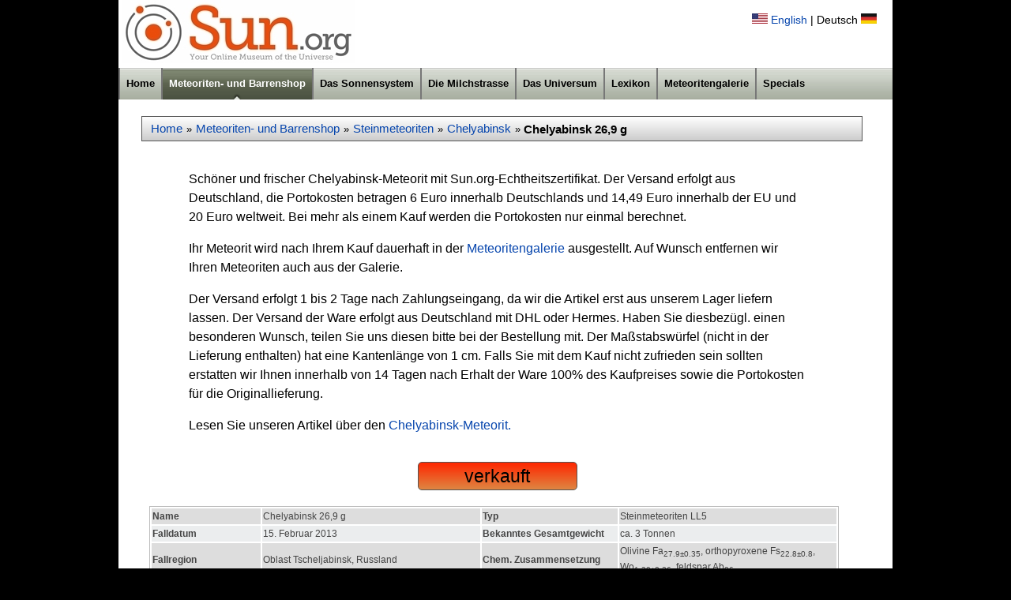

--- FILE ---
content_type: text/html; charset=utf-8
request_url: https://www.sun.org/de/meteoriteshop/chelyabinsk-26-9-g
body_size: 9758
content:
<!DOCTYPE html>
<html lang="de">
  <head>
    <meta charset="UTF-8">
    <title>
      Chelyabinsk 26,9 g
    </title>
    <link rel="shortcut icon" type="image/x-icon" href="/assets/favicon-619f7b7a3875ad8059286e09353f34bd5f2410bb67e66eb5de1db61e165377b6.ico" />
    <link rel="stylesheet" media="all" href="/assets/application-649ce7fc3bd31d184b125e17806883c78469a8eebb545e1c3728ebc1bedbd7c5.css" data-turbolinks-track="true" />
    <!-- javascript_include_tag "application", "data-turbolinks-track" => true -->
    <meta name="csrf-param" content="authenticity_token" />
<meta name="csrf-token" content="nBoroaIY_hQyc9Kyne5y-ycPBglmVk0Vih5tYnjmCXOKOeW0pxV0nrUf-4QQlQBSeB2BmhoKqanJt1M-Ah3szw" />
    <!-- To activate cookie banners activate the lines: <div class='cookies-eu js-cookies-eu'>
<div class='cookies-eu-content'>
<div class='cookies-eu-menu'>
<span class='cookies-eu-content-holder'>
<span class='cookies-eu-header'>
Datenschutz-Einstellungen
</span>
<br>
<br>
Wir verwenden nur für den Betrieb der Webseite notwendige Cookies (Erforderliche Cookies) und Analytische Cookies (optional), um das Nutzerverhalten besser zu verstehen und unsere Seite zu optimieren. Das Akzeptieren der Analytischen Cookies hilft uns sehr Sun.org zu verbessern.
</span>
<p></p>
<a class='cookies-eu-link' href='/de/privacy#cookies' target='_blank'>
Mehr erfahren
</a>
<p></p>
<span class='cookies-eu-button-holder'>
<button class='cookies-eu-all js-cookies-eu-all'>
Zustimmen
</button>
<button class='cookies-eu-ok js-cookies-eu-settings'>
Einstellungen
</button>
</span>
</div>
<div class='cookies-eu-settings' style='display: none;'>
<span class='cookies-eu-header'>
Datenschutz-Einstellungen
</span>
<br>
<br>
<div class='cookies-eu-choices'>
<input type="checkbox" name="cookie_eu_consented_required" id="cookie_eu_consented_required" value="required" disabled="disabled" checked="checked" />
Erforderliche Cookies
<br>
<input type="checkbox" name="cookie_eu_consented_optional" id="cookie_eu_consented_optional" value="optional" />
Analytische Cookies
</div>
<p></p>
<a class='cookies-eu-link' href='/de/privacy#cookies' target='_blank'>
Mehr erfahren
</a>
<p></p>
<span class='cookies-eu-button-holder'>
<button class='cookies-eu-all js-cookies-eu-all'>
Alles akzeptieren
</button>
<button class='cookies-eu-ok js-cookies-eu-selection'>
Auswahl speichern
</button>
</span>
</div>
</div>
</div>
<script>
  var menu = document.querySelector('.cookies-eu');
  menu.querySelectorAll('.js-cookies-eu-all').forEach( e => {
    e.addEventListener( 'click', cookiesEu.saveAll, false );
  });
  
  var showSettings = function() {
    document.querySelector('.cookies-eu-menu').style.display="none";
    document.querySelector('.cookies-eu-settings').style.display="";
  }
  menu.querySelector('.js-cookies-eu-settings').addEventListener('click', showSettings, false );
  menu.querySelector('.js-cookies-eu-selection').addEventListener('click', cookiesEu.saveSelection, false );
</script>
 -->
    <!--
    -->
      <!-- Global site tag (gtag.js) - Google Analytics -->
      <script async src="https://www.googletagmanager.com/gtag/js?id=UA-35609193-1"></script>
      <script>
        window.dataLayer = window.dataLayer || [];
        function gtag(){dataLayer.push(arguments);}
        gtag('js', new Date());

        gtag('config', 'UA-35609193-1');
      </script>

    <script type="text/javascript" src='https://ajax.googleapis.com/ajax/libs/jquery/1.8.0/jquery.min.js'></script>
    <script type="text/javascript" src='https://ajax.googleapis.com/ajax/libs/jqueryui/1.8.23/jquery-ui.min.js'></script>
    <meta name="description" content="
Schöner und frischer Chelyabinsk-Meteorit mit Sun.org-Echtheitszertifikat. Der Versand erfolgt aus Deutschland, die Portokosten betragen 6 Euro innerhalb Deutschlands und 14,49 Euro innerhalb ...">
    <meta name="keywords" content="Chelyabinsk kaufen, Meteoriten kaufen, Meteoriten-Shop, Meteorit, Steinmeteoriten, Chelyabinsk 26,9 g">
    <meta name="publisher" content="Sun.org, München, Deutschland">
    <meta name="dcterms.audience" content="Global">
    <link rel="stylesheet" media="screen" href="/assets/application-649ce7fc3bd31d184b125e17806883c78469a8eebb545e1c3728ebc1bedbd7c5.css" />
    <link rel="stylesheet" href="https://ajax.googleapis.com/ajax/libs/jqueryui/1.8.14/themes/ui-lightness/jquery-ui.css" type="text/css" media="all" />
    <script src="/assets/application-5defbe4976822f879593656f4d4c57e5b42dff8753d27be0b676e6330327d02b.js"></script>
    <meta name="google-site-verification" content="kQv2Uj9RPVoyNAaZNNXUGllzd9Ct315ecmyHbVcBKCo">
  </head>
  <body itemscope itemtype="https://schema.org/WebPage">
    <div class="container">
      <div class='topheader'>
<span class='logo'>
<a href="/de"><img alt="Sun.org - Ihr Online-Museum des Universums" title="Bestaunen Sie die schönsten Bildes unseres Kosmos und kaufen Sie Barren aus seltenen Metallen und Meteorite in unserem Shop" src="/assets/logo_700x80-9ae8425979c0af5ed719bdccba9ff8a1ff2e0e93ad0a7f9ebffe514660a4fff0.jpg" width="700" height="80" /></a>
</span>
<span class='languages'>
<img alt="English" title="View content in English" src="/assets/English-bb2040abc6b35bae08c0832cf91a28aaad6b7b01688a488611b73e12f8138145.jpg" width="20" height="13" />
<a href="/meteoriteshop/chelyabinsk-26-9-g">English</a>
|
Deutsch
<img alt="Deutsch" title="Inhalte auf Deutsch anzeigen" src="/assets/Deutsch-3447fa09e80a90092fd6e1a2fc9ddabd5f85c8fff865ab3b16d2080eeab97730.jpg" width="20" height="13" />
</span>
</div>
<div class='headermenu' itemtype='http://schema.org/SiteNavigationElement'>
<ul>
<li style='border-left:0px'>
<a href="/de">Home</a>
</li>
<li class='currentmenu'>
<a href="/de/meteoriteshop">Meteoriten- und Barrenshop</a>
<ul>
<li>
<a href="/de/meteoritetypes/iron-meteorites">Eisenmeteoriten</a>
<ul>
<li>
<a href="/de/meteorites/campo-del-cielo">Campo del Cielo</a>
</li>
<li>
<a href="/de/meteorites/gebel-kamil">Gebel Kamil</a>
</li>
<li>
<a href="/de/meteorites/sikhote-alin">Sikhote-Alin</a>
</li>
<li>
<a href="/de/meteorites/other-iron-meteorites">Weitere Eisenmeteoriten</a>
</li>
</ul>
</li>
<li>
<a href="/de/meteoritetypes/stony-meteorites">Steinmeteoriten</a>
<ul>
<li>
<a href="/de/meteorites/p-this-is-a-small-selection-of-very-old-rocks-from-earth-not-quite-as-old-as-meteorites-but-nevertheless-they-are-fascinating-specimens-from-the-hadean-and-archean-eons-of-our-planet-p">Gesteine der Erde</a>
</li>
<li>
<a href="/de/meteorites/chelyabinsk">Chelyabinsk</a>
</li>
<li>
<a href="/de/meteorites/carbonaceous-chondrites">Kohlige Chondriten</a>
</li>
<li>
<a href="/de/meteorites/mreira">Mreira</a>
</li>
<li>
<a href="/de/meteorites/nwa-869">NWA 869</a>
</li>
<li>
<a href="/de/meteorites/nwa-xxx">NWA XXX</a>
</li>
<li>
<a href="/de/meteorites/other-stony-meteorites">Weitere Steinmeteoriten</a>
</li>
</ul>
</li>
<li>
<a href="/de/meteoritetypes/earth-specials">Metallbarrenshop</a>
</li>
</ul>
</li>
<li>
<a href="/de/oursolarsystem">Das Sonnensystem</a>
<ul>
<li class='widedropdown'>
<a href="/de/sun">Sonne</a>
</li>
<li class='widedropdown'>
<a href="/de/mercury">Merkur</a>
</li>
<li class='widedropdown'>
<a href="/de/venus">Venus</a>
</li>
<li class='widedropdown'>
<a href="/de/earth">Erde</a>
</li>
<li class='widedropdown'>
<a href="/de/mars">Mars</a>
</li>
<li class='widedropdown'>
<a href="/de/asteroids-comets-dwarf-planets">Asteroiden - Kometen - Zwergplaneten</a>
</li>
<li class='widedropdown'>
<a href="/de/jupiter">Jupiter</a>
</li>
<li class='widedropdown'>
<a href="/de/saturn">Saturn</a>
</li>
<li class='widedropdown'>
<a href="/de/uranus">Uranus</a>
</li>
<li class='widedropdown'>
<a href="/de/neptune">Neptun</a>
</li>
</ul>
</li>
<li>
<a href="/de/milkyway">Die Milchstrasse</a>
<ul>
<li></li>
<li>
<a href="/de/the-milkyway-galaxy">Die Galaxie Milchstrasse</a>
</li>
<li>
<a href="/de/starcluster">Sternhaufen</a>
</li>
<li>
<a href="/de/nebula">Nebel</a>
</li>
<li>
<a href="/de/blackhole">Schwarze Löcher</a>
</li>
</ul>
</li>
<li>
<a href="/de/universe">Das Universum</a>
<ul>
<li>
<a href="/de/galaxy">Galaxien</a>
</li>
<li>
<a href="/de/galaxycluster">Galaxiehaufen</a>
</li>
<li>
<a href="/de/deepspace">Deep Space</a>
</li>
</ul>
</li>
<li>
<a href="/de/encyclopedia/">Lexikon</a>
<ul>
<li class='widestdropdown'>
<a href="/de/encyclopedia/asteroids-meteoroids-meteors-meteorites-comets">Asteroiden, Meteoroiden, Meteore, Meteoriten, Kometen</a>
</li>
<li class='widestdropdown'>
<a href="/de/encyclopedia/a-short-history-of-the-universe">Eine kurze Geschichte unseres Universums</a>
</li>
<li class='widestdropdown'>
<a href="/de/encyclopedia/electromagnetic-spectrum">Elektromagnetisches Spektrum</a>
</li>
<li class='widestdropdown'>
<a href="/de/encyclopedia/emission-nebula">Emissionsnebel</a>
</li>
<li class='widestdropdown'>
<a href="/de/encyclopedia/degeneracy">Entartung</a>
</li>
<li class='widestdropdown'>
<a href="/de/encyclopedia/exoplanets">Exoplaneten</a>
</li>
<li class='widestdropdown'>
<a href="/de/encyclopedia/interstellar-medium">Interstellares Medium</a>
</li>
<li class='widestdropdown'>
<a href="/de/encyclopedia/molecular-clouds-and-dark-nebulae">Molekülwolken und Dunkelwolken</a>
</li>
<li class='widestdropdown'>
<a href="/de/encyclopedia/neutron-star">Neutronensterne</a>
</li>
<li class='widestdropdown'>
<a href="/de/encyclopedia/q-a-astronomy-and-space">Q&amp;A – Astronomie und Weltall</a>
</li>
<li class='widestdropdown'>
<a href="/de/encyclopedia/reflection-nebula">Reflexionsnebel</a>
</li>
<li class='widestdropdown'>
<a href="/de/encyclopedia/black-hole">Schwarze Löcher</a>
</li>
<li class='widestdropdown'>
<a href="/de/encyclopedia/black-holes-q-a">Schwarze Löcher Q&amp;A</a>
</li>
<li class='widestdropdown'>
<a href="/de/encyclopedia/black-body-radiation">Schwarzkörperstrahlung</a>
</li>
<li class='widestdropdown'>
<a href="/de/encyclopedia/stars">Sterne</a>
</li>
<li class='widestdropdown'>
<a href="/de/encyclopedia/supernova">Supernova</a>
</li>
<li class='widestdropdown'>
<a href="/de/encyclopedia/units-conversions-and-numbers">Zahlen, Einheiten und Umrechnungen</a>
</li>
</ul>
</li>
<!-- /- if @header == "videos" -->
<!-- /  %li.currentmenu -->
<!-- /    - if I18n.locale == :en -->
<!-- /      = link_to(t("header.videos"), '/videos/') -->
<!-- /    - else -->
<!-- /      = link_to(t("header.encyclopedia"), '/de/videos/') -->
<!-- /- else -->
<!-- /  %li -->
<!-- /    - if I18n.locale == :en -->
<!-- /      = link_to(t("header.videos"), '/videos/') -->
<!-- /    - else -->
<!-- /      = link_to(t("header.videos"), '/de/videos/') -->
<li>
<a href="/de/meteorite-gallery">Meteoritengalerie</a>
</li>
<li>
<a href="/de/specials">Specials</a>
<ul>
<li>
<a href="/de/exoplanets">Exoplaneten</a>
</li>
<li>
<a href="/de/changemoon">Ein etwas anderer Himmel</a>
</li>
<li>
<a href="/de/futuretelescopes">Die Teleskope der Zukunft</a>
</li>
<li>
<a href="/de/3d-images">3D-Bilder</a>
</li>
</ul>
</li>
</ul>
</div>

      <!--
      <div class='cookies-eu js-cookies-eu'>
<div class='cookies-eu-content'>
<div class='cookies-eu-menu'>
<span class='cookies-eu-content-holder'>
<span class='cookies-eu-header'>
Datenschutz-Einstellungen
</span>
<br>
<br>
Wir verwenden nur für den Betrieb der Webseite notwendige Cookies (Erforderliche Cookies) und Analytische Cookies (optional), um das Nutzerverhalten besser zu verstehen und unsere Seite zu optimieren. Das Akzeptieren der Analytischen Cookies hilft uns sehr Sun.org zu verbessern.
</span>
<p></p>
<a class='cookies-eu-link' href='/de/privacy#cookies' target='_blank'>
Mehr erfahren
</a>
<p></p>
<span class='cookies-eu-button-holder'>
<button class='cookies-eu-all js-cookies-eu-all'>
Zustimmen
</button>
<button class='cookies-eu-ok js-cookies-eu-settings'>
Einstellungen
</button>
</span>
</div>
<div class='cookies-eu-settings' style='display: none;'>
<span class='cookies-eu-header'>
Datenschutz-Einstellungen
</span>
<br>
<br>
<div class='cookies-eu-choices'>
<input type="checkbox" name="cookie_eu_consented_required" id="cookie_eu_consented_required" value="required" disabled="disabled" checked="checked" />
Erforderliche Cookies
<br>
<input type="checkbox" name="cookie_eu_consented_optional" id="cookie_eu_consented_optional" value="optional" />
Analytische Cookies
</div>
<p></p>
<a class='cookies-eu-link' href='/de/privacy#cookies' target='_blank'>
Mehr erfahren
</a>
<p></p>
<span class='cookies-eu-button-holder'>
<button class='cookies-eu-all js-cookies-eu-all'>
Alles akzeptieren
</button>
<button class='cookies-eu-ok js-cookies-eu-selection'>
Auswahl speichern
</button>
</span>
</div>
</div>
</div>
<script>
  var menu = document.querySelector('.cookies-eu');
  menu.querySelectorAll('.js-cookies-eu-all').forEach( e => {
    e.addEventListener( 'click', cookiesEu.saveAll, false );
  });
  
  var showSettings = function() {
    document.querySelector('.cookies-eu-menu').style.display="none";
    document.querySelector('.cookies-eu-settings').style.display="";
  }
  menu.querySelector('.js-cookies-eu-settings').addEventListener('click', showSettings, false );
  menu.querySelector('.js-cookies-eu-selection').addEventListener('click', cookiesEu.saveSelection, false );
</script>

      -->
      <script type='text/javascript'>
jQuery(document).ready(function(){
if(jQuery("#imagegallery").length){
var totalImages = jQuery("#imagegallery > li").length,
imageWidth = jQuery("#imagegallery > li:first").outerWidth(true),
totalWidth = (imageWidth * totalImages)+5,
visibleImages = Math.round(jQuery("#imagegallery-wrap").width() / imageWidth),
visibleWidth = visibleImages * imageWidth,
stopPosition = (visibleWidth - totalWidth);
jQuery("#imagegallery").width(totalWidth);
jQuery("#imagegallery-prev").click(function(){
if(jQuery("#imagegallery").position().left < 0 && !jQuery("#imagegallery").is(":animated")){
jQuery("#imagegallery").animate({left : "+=" + 2 * imageWidth + "px"});
}
return false;
});
jQuery("#gallery-next").click(function(){
if(jQuery("#imagegallery").position().left > stopPosition && !jQuery("#imagegallery").is(":animated")){
jQuery("#imagegallery").animate({left : "-=" + 2 * imageWidth + "px"});
}
return false;
});
}
});
jQuery(document).ready(function() {
jQuery(".fancybox").fancybox({
maxWidth: 1280,
openEffect: 'none',
nextEffect  : 'none',
prevEffect  : 'none',
arrows: 'true',
mouseWheel: 'true',
helpers : {
thumbs : {
width: 100,
height: 100,
},
overlay : {
css : {
'background' : 'rgba(58, 42, 45, 0.85)'
}
}
}
});
});
</script>
<div class='white-field'>
<div class="breadcrumbs5" itemprop="breadcrumb"><div style='display:inline;'>
<a href="/de">Home</a>
</div>
&raquo;
<a href="/de/meteoriteshop">Meteoriten- und Barrenshop</a>
&raquo;
<a href="/de/meteoritetypes/stony-meteorites">Steinmeteoriten</a>
&raquo;
<a href="/de/meteorites/chelyabinsk">Chelyabinsk</a>
&raquo;
<h1>
Chelyabinsk 26,9 g
</h1>
</div>
<div itemscope itemtype='https://schema.org/Product'>
<div class='imagedescription' itemprop='description'>
<p>
Schöner und frischer Chelyabinsk-Meteorit mit Sun.org-Echtheitszertifikat. Der Versand erfolgt aus Deutschland, die Portokosten betragen 6 Euro innerhalb Deutschlands und 14,49 Euro innerhalb der EU und 20 Euro weltweit. Bei mehr als einem Kauf werden die Portokosten nur einmal berechnet. 
</p>
Ihr Meteorit wird nach Ihrem Kauf dauerhaft in der <a href="/de/meteorite-gallery">Meteoritengalerie</a> ausgestellt. Auf Wunsch entfernen wir Ihren Meteoriten auch aus der Galerie.
<p>
Der Versand erfolgt 1 bis 2 Tage nach Zahlungseingang, da wir die Artikel erst aus unserem Lager liefern lassen. Der Versand der Ware erfolgt aus Deutschland mit DHL oder Hermes. Haben Sie diesbezügl. einen besonderen Wunsch, teilen Sie uns diesen bitte bei der Bestellung mit. Der Maßstabswürfel (nicht in der Lieferung enthalten) hat eine Kantenlänge von 1 cm. Falls Sie mit dem Kauf nicht zufrieden sein sollten erstatten wir Ihnen innerhalb von 14 Tagen nach Erhalt der Ware 100% des Kaufpreises sowie die Portokosten für die Originallieferung.
</p>
Lesen Sie unseren Artikel über den
<a href="/de/meteorites/encyclopedia/chelyabinsk">Chelyabinsk-Meteorit.</a>
<br>
<br>
<div class='soldbutton'>
verkauft
</div>
</div>
<table class='meteoriteshowinfo-table' style='margin-top:0px'>
<tr class='gray-row'>
<td style='width:16%; font-weight:bold'>
Name
</td>
<td itemprop='name' style='width:32%'>
Chelyabinsk 26,9 g
</td>
<td style='width:20%; font-weight:bold'>
Typ
</td>
<td style='width:32%'>
Steinmeteoriten
LL5
</td>
</tr>
<tr class=''>
<td style='font-weight:bold'>
Falldatum
</td>
<td>
15. Februar 2013
</td>
<td style='font-weight:bold'>
Bekanntes Gesamtgewicht
</td>
<td>
ca. 3 Tonnen
</td>
</tr>
<tr class='gray-row'>
<td style='font-weight:bold'>
Fallregion
</td>
<td>
Oblast Tscheljabinsk, Russland
</td>
<td style='font-weight:bold'>
Chem. Zusammensetzung
</td>
<td>
Olivine Fa<sub>27.9±0.35</sub>, orthopyroxene Fs<sub>22.8±0.8</sub>, Wo<sub>1.30±0.26</sub>, feldspar Ab<sub>86</sub>
</td>
</tr>
<tr class=''>
<td style='font-weight:bold'>
Verwitterungsgrad
</td>
<td>
W0
</td>
<td style='font-weight:bold'>
Schockklasse
</td>
<td>
S4
</td>
</tr>
<tr class='gray-row'>
<td itemprop='weight' style='font-weight:bold'>
Gewicht
</td>
<td>
26.9
grams
</td>
<td style='font-weight:bold'>
Größe
</td>
<td>
31 mm x 25 mm x 22 mm
</td>
</tr>
<tr class=''>
<td style='font-weight:bold'>
Artikelnummer
</td>
<td>
222
</td>
<td style='font-weight:bold'>
</td>
<td itemscope itemtype='https://schema.org/Offer'>
</td>
</tr>
</table>
</div>
</div>

<div id='imagegallery-wrap' itemscope itemtype='https://schema.org/ImageGallery' style='width:938px;margin:0px 20px;background:#FFF;'>
<ul id='imagegallery' style='left: -1185px;'>
<li>
<div class='decorationimage5'>
<a href="/de/meteoriteshop/sikhote-alin-50-1-g"><img title="Sikhote-Alin 50.1 g" alt="Sikhote-Alin 50.1 g" src="/uploads/meteoriteimages/120/smallthumb_Sikhote_Alin_50.1g_1.jpg" width="70" height="70" /></a>
<div id='sold'>
<a alt="Sikhote-Alin 50.1 g has been sold" title="Sikhote-Alin 50.1 g has been sold" href="/de/meteoriteshop/sikhote-alin-50-1-g"><img src="/assets/Sold_Button_small-0f1ff32a0e4f4769b6064addff15a795965c1601abfe7c41dc982ff7f86e4d75.png" /></a>
</div>
</div>
</li>
<li>
<div class='decorationimage5'>
<a href="/de/meteoriteshop/sikhote-alin-114-7-g"><img title="Sikhote-Alin 114.7 g" alt="Sikhote-Alin 114.7 g" src="/uploads/meteoriteimages/122/smallthumb_Sikhote_Alin_114.7g_1.jpg" width="70" height="70" /></a>
</div>
</li>
<li>
<div class='decorationimage5'>
<a href="/de/meteoriteshop/sikhote-alin-78-6-g"><img title="Sikhote-Alin 78.6 g" alt="Sikhote-Alin 78.6 g" src="/uploads/meteoriteimages/146/smallthumb_Sikhote_Alin_78.6g_1.jpg" width="70" height="70" /></a>
<div id='sold'>
<a alt="Sikhote-Alin 78.6 g has been sold" title="Sikhote-Alin 78.6 g has been sold" href="/de/meteoriteshop/sikhote-alin-78-6-g"><img src="/assets/Sold_Button_small-0f1ff32a0e4f4769b6064addff15a795965c1601abfe7c41dc982ff7f86e4d75.png" /></a>
</div>
</div>
</li>
<li>
<div class='decorationimage5'>
<a href="/de/meteoriteshop/seymchan-slice-etched-251-4-g"><img title="Seymchan slice - etched - 251.4 g" alt="Seymchan slice - etched - 251.4 g" src="/uploads/meteoriteimages/179/smallthumb_Seyncham_Slice_251.4g_1.jpg" width="70" height="70" /></a>
<div id='sold'>
<a alt="Seymchan slice - etched - 251.4 g has been sold" title="Seymchan slice - etched - 251.4 g has been sold" href="/de/meteoriteshop/seymchan-slice-etched-251-4-g"><img src="/assets/Sold_Button_small-0f1ff32a0e4f4769b6064addff15a795965c1601abfe7c41dc982ff7f86e4d75.png" /></a>
</div>
</div>
</li>
<li>
<div class='decorationimage5'>
<a href="/de/meteoriteshop/seymchan-slice-etched-140-4-g"><img title="Seymchan slice - etched - 140.4 g" alt="Seymchan slice - etched - 140.4 g" src="/uploads/meteoriteimages/55/smallthumb_Seymchan_slice_140.4g_1.JPG" width="70" height="70" /></a>
<div id='sold'>
<a alt="Seymchan slice - etched - 140.4 g has been sold" title="Seymchan slice - etched - 140.4 g has been sold" href="/de/meteoriteshop/seymchan-slice-etched-140-4-g"><img src="/assets/Sold_Button_small-0f1ff32a0e4f4769b6064addff15a795965c1601abfe7c41dc982ff7f86e4d75.png" /></a>
</div>
</div>
</li>
<li>
<div class='decorationimage5'>
<a href="/de/meteoriteshop/seymchan-slice-etched-95-2-g"><img title="Seymchan slice - etched - 95.2 g" alt="Seymchan slice - etched - 95.2 g" src="/uploads/meteoriteimages/61/smallthumb_Seymchan_Slice_95.2g_1.JPG" width="70" height="70" /></a>
<div id='sold'>
<a alt="Seymchan slice - etched - 95.2 g has been sold" title="Seymchan slice - etched - 95.2 g has been sold" href="/de/meteoriteshop/seymchan-slice-etched-95-2-g"><img src="/assets/Sold_Button_small-0f1ff32a0e4f4769b6064addff15a795965c1601abfe7c41dc982ff7f86e4d75.png" /></a>
</div>
</div>
</li>
<li>
<div class='decorationimage5'>
<a href="/de/meteoriteshop/seymchan-slice-etched-161-5-g"><img title="Seymchan-Scheibe - geätzt - 161.5 g" alt="Seymchan-Scheibe - geätzt - 161.5 g" src="/uploads/meteoriteimages/194/smallthumb_Seymchan_161.5g_1.jpg" width="70" height="70" /></a>
<div id='sold'>
<a alt="Seymchan-Scheibe - geätzt - 161.5 g has been sold" title="Seymchan-Scheibe - geätzt - 161.5 g has been sold" href="/de/meteoriteshop/seymchan-slice-etched-161-5-g"><img src="/assets/Sold_Button_small-0f1ff32a0e4f4769b6064addff15a795965c1601abfe7c41dc982ff7f86e4d75.png" /></a>
</div>
</div>
</li>
<li>
<div class='decorationimage5'>
<a href="/de/meteoriteshop/seymchan-slice-etched-138-3-g"><img title="Seymchan-Scheibe - geätzt - 138.3 g" alt="Seymchan-Scheibe - geätzt - 138.3 g" src="/uploads/meteoriteimages/195/smallthumb_Seymchan_138.3g_1.jpg" width="70" height="70" /></a>
<div id='sold'>
<a alt="Seymchan-Scheibe - geätzt - 138.3 g has been sold" title="Seymchan-Scheibe - geätzt - 138.3 g has been sold" href="/de/meteoriteshop/seymchan-slice-etched-138-3-g"><img src="/assets/Sold_Button_small-0f1ff32a0e4f4769b6064addff15a795965c1601abfe7c41dc982ff7f86e4d75.png" /></a>
</div>
</div>
</li>
<li>
<div class='decorationimage5'>
<a href="/de/meteoriteshop/seymchan-slice-etched-68-0-g"><img title="Seymchan-Scheibe - 68.0 g" alt="Seymchan-Scheibe - 68.0 g" src="/uploads/meteoriteimages/196/smallthumb_Seymchan_68.0g_1.jpg" width="70" height="70" /></a>
<div id='sold'>
<a alt="Seymchan-Scheibe - 68.0 g has been sold" title="Seymchan-Scheibe - 68.0 g has been sold" href="/de/meteoriteshop/seymchan-slice-etched-68-0-g"><img src="/assets/Sold_Button_small-0f1ff32a0e4f4769b6064addff15a795965c1601abfe7c41dc982ff7f86e4d75.png" /></a>
</div>
</div>
</li>
<li>
<div class='decorationimage5'>
<a href="/de/meteoriteshop/seymchan-slice-etched-74-2-g"><img title="Seymchan-Scheibe - geätzt - 74.2 g" alt="Seymchan-Scheibe - geätzt - 74.2 g" src="/uploads/meteoriteimages/197/smallthumb_Seymchan_74.2g_1.jpg" width="70" height="70" /></a>
<div id='sold'>
<a alt="Seymchan-Scheibe - geätzt - 74.2 g has been sold" title="Seymchan-Scheibe - geätzt - 74.2 g has been sold" href="/de/meteoriteshop/seymchan-slice-etched-74-2-g"><img src="/assets/Sold_Button_small-0f1ff32a0e4f4769b6064addff15a795965c1601abfe7c41dc982ff7f86e4d75.png" /></a>
</div>
</div>
</li>
<li>
<div class='decorationimage5'>
<a href="/de/meteoriteshop/seymchan-slice-18-5-g"><img title="Seymchan slice - 18.5 g" alt="Seymchan slice - 18.5 g" src="/uploads/meteoriteimages/198/smallthumb_Seymchan_18.5g_1.jpg" width="70" height="70" /></a>
<div id='sold'>
<a alt="Seymchan slice - 18.5 g has been sold" title="Seymchan slice - 18.5 g has been sold" href="/de/meteoriteshop/seymchan-slice-18-5-g"><img src="/assets/Sold_Button_small-0f1ff32a0e4f4769b6064addff15a795965c1601abfe7c41dc982ff7f86e4d75.png" /></a>
</div>
</div>
</li>
<li>
<div class='decorationimage5'>
<a href="/de/meteoriteshop/seymchan-slice-61-8-g"><img title="Seymchan slice - 61.8 g" alt="Seymchan slice - 61.8 g" src="/uploads/meteoriteimages/62/smallthumb_Seymchan_Slice_61.8g_1.JPG" width="70" height="70" /></a>
<div id='sold'>
<a alt="Seymchan slice - 61.8 g has been sold" title="Seymchan slice - 61.8 g has been sold" href="/de/meteoriteshop/seymchan-slice-61-8-g"><img src="/assets/Sold_Button_small-0f1ff32a0e4f4769b6064addff15a795965c1601abfe7c41dc982ff7f86e4d75.png" /></a>
</div>
</div>
</li>
<li>
<div class='decorationimage5'>
<a href="/de/meteoriteshop/chelyabinsk-9-2-g"><img title="Chelyabinsk 9.2 g" alt="Chelyabinsk 9.2 g" src="/uploads/meteoriteimages/258/smallthumb_Chelyabinsk_9.2g_1.jpg" width="70" height="70" /></a>
<div id='sold'>
<a alt="Chelyabinsk 9.2 g has been sold" title="Chelyabinsk 9.2 g has been sold" href="/de/meteoriteshop/chelyabinsk-9-2-g"><img src="/assets/Sold_Button_small-0f1ff32a0e4f4769b6064addff15a795965c1601abfe7c41dc982ff7f86e4d75.png" /></a>
</div>
</div>
</li>
<li>
<div class='decorationimage5'>
<a href="/de/meteoriteshop/chelyabinsk-15-35-g-oriented"><img title="Chelyabinsk 15.35 g" alt="Chelyabinsk 15.35 g" src="/uploads/meteoriteimages/262/smallthumb_Chelyabinsk_15.35g_1.jpg" width="70" height="70" /></a>
</div>
</li>
<li>
<div class='decorationimage5'>
<a href="/de/meteoriteshop/chelyabinsk-29-1-g"><img title="Chelyabinsk 29.1 g" alt="Chelyabinsk 29.1 g" src="/uploads/meteoriteimages/257/smallthumb_Chelyabisnk_29.1g_1.jpg" width="70" height="70" /></a>
</div>
</li>
<li>
<div class='decorationimage5'>
<a href="/de/meteoriteshop/chelyabinsk-5-4-g"><img title="Chelyabinsk 5.4 g" alt="Chelyabinsk 5.4 g" src="/uploads/meteoriteimages/259/smallthumb_Chelyabinsk_5.4g_1.jpg" width="70" height="70" /></a>
<div id='sold'>
<a alt="Chelyabinsk 5.4 g has been sold" title="Chelyabinsk 5.4 g has been sold" href="/de/meteoriteshop/chelyabinsk-5-4-g"><img src="/assets/Sold_Button_small-0f1ff32a0e4f4769b6064addff15a795965c1601abfe7c41dc982ff7f86e4d75.png" /></a>
</div>
</div>
</li>
<li>
<div class='decorationimage5'>
<a href="/de/meteoriteshop/chelyabinsk-imb-35-59-g"><img title="Chelyabinsk IMB 35.59 g" alt="Chelyabinsk IMB 35.59 g" src="/uploads/meteoriteimages/256/smallthumb_Chelyabinsk_IMB_35.59g_1.jpg" width="70" height="70" /></a>
</div>
</li>
<li>
<div class='decorationimage5'>
<a href="/de/meteoriteshop/chelyabinsk-imb-13-2-g"><img title="Chelyabinsk IMB 13.2 g" alt="Chelyabinsk IMB 13.2 g" src="/uploads/meteoriteimages/261/smallthumb_Chelyabinsk_IMB_13.2g_1.jpg" width="70" height="70" /></a>
</div>
</li>
<li>
<div class='decorationimage5'>
<a href="/de/meteoriteshop/chelyabinsk-3-73-g"><img title="Chelyabinsk 3.73 g" alt="Chelyabinsk 3.73 g" src="/uploads/meteoriteimages/263/smallthumb_Chelyabinsk_3.73g_1.jpg" width="70" height="70" /></a>
</div>
</li>
<li>
<div class='decorationimage5'>
<a href="/de/meteoriteshop/mreira-7-pieces-total-of-14-87-g"><img title="Mreira - 7 Meteoriten - insg. 14.87 g" alt="Mreira - 7 Meteoriten - insg. 14.87 g" src="/uploads/meteoriteimages/260/smallthumb_Mreira_7_pcs_14.87g_1.jpg" width="70" height="70" /></a>
</div>
</li>
<li>
<div class='decorationimage5' style='border:2px solid #8BF57C'>
<img title="Chelyabinsk 26,9 g" alt="Chelyabinsk 26,9 g" src="/uploads/meteoriteimages/222/smallthumb_Chelyabinsk_26.9g_1.jpg" width="70" height="70" />
<div id='sold'>
<a alt="Chelyabinsk 26,9 g has been sold" title="Chelyabinsk 26,9 g has been sold" href="/de/meteoriteshop/chelyabinsk-26-9-g"><img src="/assets/Sold_Button_small-0f1ff32a0e4f4769b6064addff15a795965c1601abfe7c41dc982ff7f86e4d75.png" /></a>
</div>
</div>
</li>
<li>
<div class='decorationimage5'>
<a href="/de/meteoriteshop/nwa-6846-main-mass-1714-g"><img title="NWA 6846 - Main Mass - 1714 g" alt="NWA 6846 - Main Mass - 1714 g" src="/uploads/meteoriteimages/264/smallthumb_NWA6846_1.jpg" width="70" height="70" /></a>
</div>
</li>
<li>
<div class='decorationimage5'>
<a href="/de/meteoriteshop/nwa-2798-main-mass-l3-2"><img title="NWA 2798 Main Mass - L3.2" alt="NWA 2798 Main Mass - L3.2" src="/uploads/meteoriteimages/107/smallthumb_NWA_2798_Main_Mass_1.jpg" width="70" height="70" /></a>
<div id='sold'>
<a alt="NWA 2798 Main Mass - L3.2 has been sold" title="NWA 2798 Main Mass - L3.2 has been sold" href="/de/meteoriteshop/nwa-2798-main-mass-l3-2"><img src="/assets/Sold_Button_small-0f1ff32a0e4f4769b6064addff15a795965c1601abfe7c41dc982ff7f86e4d75.png" /></a>
</div>
</div>
</li>
<li>
<div class='decorationimage5'>
<a href="/de/meteoriteshop/nwa-6933-slice-21-4-g"><img title="NWA 6933 slice - 21.4 g" alt="NWA 6933 slice - 21.4 g" src="/uploads/meteoriteimages/162/smallthumb_NWA_6933_1.jpg" width="70" height="70" /></a>
<div id='sold'>
<a alt="NWA 6933 slice - 21.4 g has been sold" title="NWA 6933 slice - 21.4 g has been sold" href="/de/meteoriteshop/nwa-6933-slice-21-4-g"><img src="/assets/Sold_Button_small-0f1ff32a0e4f4769b6064addff15a795965c1601abfe7c41dc982ff7f86e4d75.png" /></a>
</div>
</div>
</li>
<li>
<div class='decorationimage5'>
<a href="/de/meteoriteshop/nwa-xxx-2820-g"><img title="NWA XXX - 2820 g" alt="NWA XXX - 2820 g" src="/uploads/meteoriteimages/265/smallthumb_NWA_XXX_2.82_kg_1.jpg" width="70" height="70" /></a>
</div>
</li>
<li>
<div class='decorationimage5'>
<a href="/de/meteoriteshop/nwa-xxx-45-7-g"><img title="NWA XXX 45.7 g" alt="NWA XXX 45.7 g" src="/uploads/meteoriteimages/224/smallthumb_NWA_XXX_45.7g_1.jpg" width="70" height="70" /></a>
<div id='sold'>
<a alt="NWA XXX 45.7 g has been sold" title="NWA XXX 45.7 g has been sold" href="/de/meteoriteshop/nwa-xxx-45-7-g"><img src="/assets/Sold_Button_small-0f1ff32a0e4f4769b6064addff15a795965c1601abfe7c41dc982ff7f86e4d75.png" /></a>
</div>
</div>
</li>
<li>
<div class='decorationimage5'>
<a href="/de/meteoriteshop/nwa-xxx-52-7-g"><img title="NWA XXX 52.7 g" alt="NWA XXX 52.7 g" src="/uploads/meteoriteimages/255/smallthumb_NWA_XXX_52.7g_1.jpg" width="70" height="70" /></a>
</div>
</li>
<li>
<div class='decorationimage5'>
<a href="/de/meteoriteshop/nwa-xxx-67-4-g"><img title="NWA XXX 67.4 g" alt="NWA XXX 67.4 g" src="/uploads/meteoriteimages/225/smallthumb_NWA_XXX_67.4g_1.jpg" width="70" height="70" /></a>
</div>
</li>
<li>
<div class='decorationimage5'>
<a href="/de/meteoriteshop/nwa-xxx-47-7-g-flight-oriented"><img title="NWA XXX - 47.7 g - flugorientiert" alt="NWA XXX - 47.7 g - flugorientiert" src="/uploads/meteoriteimages/268/smallthumb_NWA_XXX_47.7g_oriented_1.jpg" width="70" height="70" /></a>
</div>
</li>
<li>
<div class='decorationimage5'>
<a href="/de/meteoriteshop/nwa-xxx-14-6-g"><img title="NWA XXX 14.6 g" alt="NWA XXX 14.6 g" src="/uploads/meteoriteimages/253/smallthumb_NWA_XXX_14.6g_1.jpg" width="70" height="70" /></a>
<div id='sold'>
<a alt="NWA XXX 14.6 g has been sold" title="NWA XXX 14.6 g has been sold" href="/de/meteoriteshop/nwa-xxx-14-6-g"><img src="/assets/Sold_Button_small-0f1ff32a0e4f4769b6064addff15a795965c1601abfe7c41dc982ff7f86e4d75.png" /></a>
</div>
</div>
</li>
<li>
<div class='decorationimage5'>
<a href="/de/meteoriteshop/nwa-xxx-35-5-g"><img title="NWA XXX 35.5 g" alt="NWA XXX 35.5 g" src="/uploads/meteoriteimages/254/smallthumb_NWA_XXX_35.5g_1.jpg" width="70" height="70" /></a>
</div>
</li>
<li>
<div class='decorationimage5'>
<a href="/de/meteoriteshop/nwa-xxx-34-8-g"><img title="NWA XXX - 34.8 g" alt="NWA XXX - 34.8 g" src="/uploads/meteoriteimages/269/smallthumb_NWA_XXX_34.8g_1.jpg" width="70" height="70" /></a>
</div>
</li>
<li>
<div class='decorationimage5'>
<a href="/de/meteoriteshop/nwa-xxx-151-8-g"><img title="NWA XXX 151.8 g" alt="NWA XXX 151.8 g" src="/uploads/meteoriteimages/228/smallthumb_NWA_XXX_151.8_1.jpg" width="70" height="70" /></a>
<div id='sold'>
<a alt="NWA XXX 151.8 g has been sold" title="NWA XXX 151.8 g has been sold" href="/de/meteoriteshop/nwa-xxx-151-8-g"><img src="/assets/Sold_Button_small-0f1ff32a0e4f4769b6064addff15a795965c1601abfe7c41dc982ff7f86e4d75.png" /></a>
</div>
</div>
</li>
<li>
<div class='decorationimage5'>
<a href="/de/meteoriteshop/nwa-xxx-179-3-g"><img title="NWA XXX 179.3 g" alt="NWA XXX 179.3 g" src="/uploads/meteoriteimages/229/smallthumb_NWA_XXX_179.3g_1.jpg" width="70" height="70" /></a>
<div id='sold'>
<a alt="NWA XXX 179.3 g has been sold" title="NWA XXX 179.3 g has been sold" href="/de/meteoriteshop/nwa-xxx-179-3-g"><img src="/assets/Sold_Button_small-0f1ff32a0e4f4769b6064addff15a795965c1601abfe7c41dc982ff7f86e4d75.png" /></a>
</div>
</div>
</li>
<li>
<div class='decorationimage5'>
<a href="/de/meteoriteshop/4-nwa-xxx-meteorites-156-6-g-in-total"><img title="4 NWA XXX Meteorites - 156.6 g Gesamtgewicht" alt="4 NWA XXX Meteorites - 156.6 g Gesamtgewicht" src="/uploads/meteoriteimages/232/smallthumb_NWA_XXX_4x_156.6_1.jpg" width="70" height="70" /></a>
</div>
</li>
<li>
<div class='decorationimage5'>
<a href="/de/meteoriteshop/4-nwa-xxx-meteorites-103-0-g-in-total"><img title="4 NWA XXX Meteorites - 103.0 g Gesamtgewicht" alt="4 NWA XXX Meteorites - 103.0 g Gesamtgewicht" src="/uploads/meteoriteimages/231/smallthumb_NWA_XXX_4x_103.0_1.jpg" width="70" height="70" /></a>
</div>
</li>
<li>
<div class='decorationimage5'>
<a href="/de/meteoriteshop/nwa-xxx-108-g"><img title="NWA XXX - 108 g" alt="NWA XXX - 108 g" src="/uploads/meteoriteimages/266/smallthumb_NWA_XXX_108g_1.jpg" width="70" height="70" /></a>
</div>
</li>
<li>
<div class='decorationimage5'>
<a href="/de/meteoriteshop/nwa-xxx-215-7-g"><img title="NWA XXX 215.7 g" alt="NWA XXX 215.7 g" src="/uploads/meteoriteimages/113/smallthumb_NWA_XXX_215.7g_1.jpg" width="70" height="70" /></a>
<div id='sold'>
<a alt="NWA XXX 215.7 g has been sold" title="NWA XXX 215.7 g has been sold" href="/de/meteoriteshop/nwa-xxx-215-7-g"><img src="/assets/Sold_Button_small-0f1ff32a0e4f4769b6064addff15a795965c1601abfe7c41dc982ff7f86e4d75.png" /></a>
</div>
</div>
</li>
<li>
<div class='decorationimage5'>
<a href="/de/meteoriteshop/oldest-rock-on-earth-nuvvuagittuq-79-2-g"><img title="Ältestes Gestein der Erde - Nuvvuagittuq - 79.2 g" alt="Ältestes Gestein der Erde - Nuvvuagittuq - 79.2 g" src="/uploads/meteoriteimages/267/smallthumb_Nuvvuagittuq_1.jpg" width="70" height="70" /></a>
</div>
</li>
<li>
<div class='decorationimage5'>
<a href="/de/meteoriteshop/nwa-869-slice-27-2-g"><img title="NWA 869 slice - 27.2 g" alt="NWA 869 slice - 27.2 g" src="/uploads/meteoriteimages/73/smallthumb_NWA_869_27.2g_1.jpg" width="70" height="70" /></a>
<div id='sold'>
<a alt="NWA 869 slice - 27.2 g has been sold" title="NWA 869 slice - 27.2 g has been sold" href="/de/meteoriteshop/nwa-869-slice-27-2-g"><img src="/assets/Sold_Button_small-0f1ff32a0e4f4769b6064addff15a795965c1601abfe7c41dc982ff7f86e4d75.png" /></a>
</div>
</div>
</li>
<li>
<div class='decorationimage5'>
<a href="/de/meteoriteshop/indium-bar-ca-1-kg"><img title="Indium-Barren - mehr als 1 kg Gewicht" alt="Indium-Barren - mehr als 1 kg Gewicht" src="/uploads/meteoriteimages/172/smallthumb_In-1.jpg" width="70" height="70" /></a>
</div>
</li>
</ul>
</div>
<div id='gallery-controls' style='width:980px; padding:5px 0px 15px 0px;margin:0px;background:#FFF'>
<div style='margin-left:20px;'>
<a href="#"><img id="imagegallery-prev" src="/assets/prev-8b1a1ee7e1a5d4d30e4d1bbdada3b6486dc128beba3fa18e598b2e5b9c801eee.png" width="12" height="19" /></a>
</div>
<div style='margin-right:20px;'>
<a href="#"><img id="gallery-next" style="margin-top:-21px" src="/assets/next-ac0fb3b0d46e3b6fb6ff2da6863930ca149a231a09ea05b972432601174dfd6c.png" width="12" height="19" /></a>
</div>
</div>

<div class='white-field'>
<div class='navicontainer' itemscope itemtype='https://schema.org/SiteNavigationElement'>
<div class='navicontainerlinks'>
<div class='naviheader'>
Barren kaufen
</div>
<span class='fatlink' itemprop='url'>
<a href="/de/meteoritetypes/earth-specials">Metallbarren</a>
<br>
<br>
</span>
<div class='naviheader'>
Meteoriten kaufen
</div>
<span class='fatlink' itemprop='url'>
<a href="/de/meteoritetypes/iron-meteorites">Eisenmeteoriten</a>
</span>
<div class='navilinks'>
<div class='singlenavilink' itemprop='url'>
<a href="/de/meteorites/campo-del-cielo">Campo del Cielo</a>
</div>
<div class='singlenavilink' itemprop='url'>
<a href="/de/meteorites/gebel-kamil">Gebel Kamil</a>
</div>
<div class='singlenavilink' itemprop='url'>
<a href="/de/meteorites/sikhote-alin">Sikhote-Alin</a>
</div>
<div class='singlenavilink' itemprop='url'>
<a href="/de/meteorites/other-iron-meteorites">Weitere Eisenmeteoriten</a>
</div>
</div>
<span class='fatlink' itemprop='url'>
<a href="/de/meteoritetypes/stony-iron-meteorites">Stein-Eisen-Meteoriten</a>
</span>
<div class='navilinks'>
<div class='singlenavilink' itemprop='url'>
<a href="/de/meteorites/seymchan">Seymchan</a>
</div>
</div>
<span class='fatlink' itemprop='url'>
<a href="/de/meteoritetypes/stony-meteorites">Steinmeteoriten</a>
</span>
<div class='navilinks'>
<div class='singlenavilink' itemprop='url'>
<a href="/de/meteorites/p-this-is-a-small-selection-of-very-old-rocks-from-earth-not-quite-as-old-as-meteorites-but-nevertheless-they-are-fascinating-specimens-from-the-hadean-and-archean-eons-of-our-planet-p">Gesteine der Erde</a>
</div>
<div class='singlenavilink' itemprop='url'>
<a href="/de/meteorites/chelyabinsk">Chelyabinsk (LL5)</a>
</div>
<div class='singlenavilink' itemprop='url'>
<a href="/de/meteorites/carbonaceous-chondrites">Kohlige Chondriten</a>
</div>
<div class='singlenavilink' itemprop='url'>
<a href="/de/meteorites/mreira">Mreira (L6)</a>
</div>
<div class='singlenavilink' itemprop='url'>
<a href="/de/meteorites/nwa-869">NWA 869 (L3-6)</a>
</div>
<div class='singlenavilink' itemprop='url'>
<a href="/de/meteorites/nwa-xxx">NWA XXX</a>
</div>
<div class='singlenavilink' itemprop='url'>
<a href="/de/meteorites/other-stony-meteorites">Weitere Steinmeteoriten</a>
</div>
</div>
<span class='fatlink' itemprop='url'>
<a href="/de/meteorite-gallery">Meteoritengalerie</a>
</span>
</div>
<div class='navicontainerlinks'>
<div class='naviheader'>
Artikel über Meteoriten
</div>
<span class='fatlink' itemprop='url' style='margin-bottom:10px'>
<a href="/de/meteorites/encyclopedia/campo-del-cielo">Campo del Cielo</a>
<br>
</span>
<span class='fatlink' itemprop='url' style='margin-bottom:10px'>
<a href="/de/meteorites/encyclopedia/chelyabinsk">Chelyabinsk</a>
<br>
</span>
<span class='fatlink' itemprop='url' style='margin-bottom:10px'>
<a href="/de/meteorites/encyclopedia/sikhote-alin">Sikhote-Alin</a>
<br>
</span>
</div>
<div class='navicontainerlinks'>
<div class='naviheader'>
Weiteres
</div>
<div class='fatlink' itemprop='url' style='margin-bottom:10px'>
<a href="/de/shipping">Versand &amp; Rücknahmen</a>
<br>
</div>
<div class='fatlink' itemprop='url' style='margin-bottom:10px'>
<a href="/de/orderforms/new">Bestellformular</a>
<br>
</div>
<div class='fatlink' itemprop='url' style='margin-bottom:10px'>
<a href="/de/contact">Kontakt</a>
<br>
</div>
<div class='fatlink' itemprop='url' style='margin-bottom:10px'>
<a href="/de/terms">AGB</a>
<br>
</div>
</div>
<!-- PayPal Logo -->
<table align='center' border='0' cellpadding='10' cellspacing='0'>
<tr>
<td align='center'>
<a href='https://www.paypal.com/webapps/mpp/paypal-popup' onclick='javascript:window.open(&#39;https://www.paypal.com/webapps/mpp/paypal-popup&#39;,&#39;WIPaypal&#39;,&#39;toolbar=no, location=no, directories=no, status=no, menubar=no, scrollbars=yes, resizable=yes, width=1060, height=700&#39;); return false;' title='How PayPal Works'>
<img alt='Secured by PayPal' border='0' src='https://www.paypalobjects.com/webstatic/mktg/logo/bdg_secured_by_pp_2line.png'>
</a>
<div style='text-align:center'>
<a href='https://www.paypal.com/webapps/mpp/how-paypal-works'>
<font color='#0079CD' face='Arial' size='2'>
<b>How PayPal Works</b>
</font>
</a>
</div>
</td>
</tr>
</table>
<!-- PayPal Logo -->
</div>

<div class='rightcontainer' style='margin-left:0px'>
<div class='mainmeteoriteimage' itemscope itemtype='https://schema.org/ImageObject'>
<a class="fancybox" rel="gallery" href="/uploads/meteoriteimages/222/Chelyabinsk_26.9g_1.jpg"><img width="725" title="Chelyabinsk 26,9 g meteorite" alt="Chelyabinsk 26,9 g" src="/uploads/meteoriteimages/222/mainimage_Chelyabinsk_26.9g_1.jpg" /></a>
</div>
<div class='mainmeteoriteimage' itemscope itemtype='https://schema.org/ImageObject'>
<a class="fancybox" rel="gallery" href="/uploads/meteoriteimages/222/Chelyabinsk_26.9g_2.jpg"><img width="725" title="Chelyabinsk 26,9 g meteorite" alt="Chelyabinsk 26,9 g" src="/uploads/meteoriteimages/222/mainimage_Chelyabinsk_26.9g_2.jpg" /></a>
</div>
<div class='mainmeteoriteimage' itemscope itemtype='https://schema.org/ImageObject'>
<a class="fancybox" rel="gallery" href="/uploads/meteoriteimages/222/Chelyabinsk_26.9g_3.jpg"><img width="725" title="Chelyabinsk 26,9 g meteorite" alt="Chelyabinsk 26,9 g" src="/uploads/meteoriteimages/222/mainimage_Chelyabinsk_26.9g_3.jpg" /></a>
</div>
<div class='mainmeteoriteimage' itemscope itemtype='https://schema.org/ImageObject'>
<a class="fancybox" rel="gallery" href="/uploads/meteoriteimages/222/Chelyabinsk_26.9g_4.jpg"><img width="725" title="Chelyabinsk 26,9 g meteorite" alt="Chelyabinsk 26,9 g" src="/uploads/meteoriteimages/222/mainimage_Chelyabinsk_26.9g_4.jpg" /></a>
</div>
<div class='imagename' style='color:#999; margin-bottom:10px;width:770px'>
Diese Bilder wurden von Sun.org unter der Creative Commons Lizenz CC-BY-SA 3.0 veröffentlicht
</div>
<div class='description' style='text-align:center; margin:auto; font-size:100%'>
<a href="https://www.imca.cc"><img alt="International Meteorite Collectors Association" title="International Meteorite Collectors Association" src="/assets/8435a-f934e6127e52d457aa5dc7d2926cb75b3a80897a5edcdbfe370c336c94841840.jpg" width="300" height="150" /></a>
<br>
Wir sind Mitglied der <i>International Meteorite Collectors Association </i>(IMCA Mitgliedsnr. 8435)
</div>
<!-- PayPal Logo -->
<table align='center' border='0' cellpadding='10' cellspacing='0'>
<tr>
<td align='center'>
<a href='https://www.paypal.com/webapps/mpp/paypal-popup' onclick='javascript:window.open(&#39;https://www.paypal.com/webapps/mpp/paypal-popup&#39;,&#39;WIPaypal&#39;,&#39;toolbar=no, location=no, directories=no, status=no, menubar=no, scrollbars=yes, resizable=yes, width=1060, height=700&#39;); return false;' title='How PayPal Works'>
<img alt='Secured by PayPal' border='0' src='https://www.paypalobjects.com/webstatic/mktg/logo/bdg_secured_by_pp_2line.png'>
</a>
<div style='text-align:center'>
<a href='https://www.paypal.com/webapps/mpp/how-paypal-works'>
<font color='#0079CD' face='Arial' size='2'>
<b>How PayPal Works</b>
</font>
</a>
</div>
</td>
</tr>
</table>
<!-- PayPal Logo -->
</div>
<div class='publisher' style='margin-left:275px;'>
Veröffentlicht von
<span itemprop='author'>
Sun.org
</span>
<span class='modified'>
Veröffentlicht oder zuletzt modifiziert am
<span itemprop='dateModified'>
17.11.2023
</span>
</span>
</div>
</div>


      <footer>
<div class='footer' itemscope itemtype='https://schema.org/WPFooter'>

<br>
<hr>
<ul class='footer'>
<li itemprop='url'>
<a href="/de/sitemap">Sitemap</a>
|
</li>
<li itemprop='url'>
<a href="/de/about">Impressum</a>
|
</li>
<li itemprop='url'>
<a href="/de/contact">Kontakt</a>
|
</li>
<li itemprop='url'>
<a href="/de/terms">AGB</a>
|
</li>
<li itemprop='url'>
<a href="/de/privacy">Datenschutz</a>
| &copy;
2026
Sun.org GmbH
</li>
</ul>
</div>
</footer>
  
      
    </div>
  </body>
</html>


--- FILE ---
content_type: text/css
request_url: https://www.sun.org/assets/application-649ce7fc3bd31d184b125e17806883c78469a8eebb545e1c3728ebc1bedbd7c5.css
body_size: 41424
content:
.cookies-eu{display:block;position:fixed;z-index:1;left:0;top:0;width:100%;height:100%;background-color:#000;background-color:rgba(50,50,50,0.9)}.cookies-eu-content{text-align:center;color:black;font-weight:normal;font-size:135%;position:fixed;z-index:1;padding:65px;left:28%;top:40%;width:37%;max-height:90%;border:white;border-radius:10px;border-style:none;overflow:auto;background-color:#fff}.cookies-eu-header{font-size:180%;font-weight:bold}.cookies-eu-all{padding:10px;padding-left:35px;padding-right:35px;font-size:150%;font-weight:bold;background-color:#1b66b3;color:#fff;border-radius:5px}.cookies-eu-ok{padding:10px;padding-left:35px;padding-right:35px;font-size:150%;font-weight:bold;background-color:#fff;color:#888;border-radius:5px}.cookies-eu-selection{padding:10px;padding-left:35px;padding-right:35px;font-size:150%;font-weight:bold;background-color:#777;color:#fff;border-radius:5px}body,html{width:980px;display:block;background-color:#000;font-family:"HelveticaNeue-Light", "Helvetica Neue Light", "Helvetica Neue", Helvetica, Arial, "Lucida Grande", sans-serif;border:0;padding:0;margin:auto;font-size:14px;text-align:left;vertical-align:middle;width:980px;color:#EEE;line-height:1.5}a{color:#0645AD;text-decoration:none;border:0}a:hover{text-decoration:underline}a,img{border:0px;outline:0px}a img{border:0px;outline:0px}h2{font-size:100%;font-weight:bold}h3{font-size:98%;font-weight:bold}.centertext{text-align:center;margin:auto;width:500px}.container{background:#FFF;color:#000}.white-field{color:black;padding:0px 0px 15px 9px;vertical-align:top;text-align:left;background-color:#FFF;display:table-cell;width:980px}.white-table .tr{border:1px solid #000}.article-white-field{padding:0px 30px 15px 9px;vertical-align:top;text-align:left;background-color:#FFF;display:table-cell;width:980px}tbody tr:nth-child(even) td,tbody tr.even td{background:#ebedee}.gray-row{background:#DDD}table{border:1px solid #BBB}table.articletable{padding:0px 15px 0px 15px;border:0px}table.articletable td{text-align:center;border:1px solid #BBB;font-size:95%;padding-left:10px;padding-right:10px}.meteoriteshowinfo-table{margin:22px 0px 20px 30px;color:#444;width:90%;border:1px solid #bbb;font-size:88%;border-spacing:2px}.meteoritemainclass{display:inline-block;width:720px}.meteoritemainclassinfo-table{margin:0px;color:#444;width:460px;height:162px;border:1px solid #bbb;font-size:85%;border-spacing:5px}.meteoritemainclassinfo-table td{padding-left:5px}.headerboxmeteoriteshopHP{margin:7px 0px -4px 2px;border:1px solid #555;padding:5px;width:688px;background:#def;color:#333;font-weight:bold;font-size:110%}.meteoriteshopinfo-table{border-top:1px solid #bbb;border-bottom:1px solid #bbb;border-left:1px solid #bbb;margin:0px;color:#444;width:400px;height:279px;font-size:89%;border-spacing:5px}.meteoriteshoptable a{font-size:115%;font-weight:bold;padding-left:5px;height:25px;color:black}.meteoriteshopgallary-table{background:url(/images/darkgray_background4.png) repeat-x scroll center top;border:1px solid #bbb;margin-left:30px;color:#444;width:786px;height:33px;font-size:107%;font-weight:bold;padding:9px 0px 0px 15px}.topheader{width:980px;height:80px;background:#FFF;display:table-cell}.logo{height:80px;width:700px}.languages{float:right;color:#000;display:inline;padding-right:20px;padding-top:15px}.headermenu{font-size:0.96em;font-family:Arial,sans-serif;position:relative;display:block;height:40px;font-weight:bold;background:transparent url(/images/darkgray_background.png) repeat-x top}.headermenu .widedropdown a{width:270px}.headermenu .currentmenu .widedropdown a{width:270px}.headermenu .widestdropdown a{width:375px;height:32px;line-height:33px;font-size:15px}.headermenu .currentmenu .widestdropdown a{width:375px}.headermenu ul{margin:0;padding:0;list-style-type:none;width:auto}.headermenu ul li.currentmenu a{color:#fff;background:transparent url(/images/darkgray_background_original.png) no-repeat top center}.headermenu ul li{position:relative;float:left}.headermenu ul li a{font-family:Arial,sans-serif;border-left:2px solid #777;display:inline-table;float:left;color:#000;text-decoration:none;padding:0px 8px 0 8px;line-height:40px}.headermenu ul li:hover a{color:#fff;background:transparent url(/images/darkgray_backgroundOVER.png) no-repeat top center}.headermenu ul:after{content:"";clear:both;display:block}.headermenu ul ul{font-weight:normal;position:fixed;visibility:hidden;width:auto}.headermenu ul li:hover ul{margin-top:40px;visibility:visible;display:block;position:absolute;z-index:2}.headermenu ul ul li{font-size:15px;border-bottom:0px solid #888;margin-top:0px;display:inline-table;padding:0;background:none}.headermenu ul ul li a{border-bottom:1px solid #888;font-weight:normal;height:41px;line-height:41px;font-size:0.95em;margin-top:0px;width:185px;padding:0px 0px 0px 13px}.headermenu ul li:hover ul li a{background:#666}.headermenu ul li ul li:hover a{background:#222}.headermenu ul li:hover ul ul{display:none}.headermenu ul ul ul{display:none}.headermenu ul ul li:hover ul li a{background:#ddd;color:#000;border-right:1px solid #777}.headermenu ul ul li:hover ul li:hover a{background:#aaa}.headermenu ul ul li:hover ul{margin-top:0px;visibility:visible;display:inline;position:absolute;z-index:2}.breadcrumbs4{background:-webkit-linear-gradient(#fff, #ccc);background:-o-linear-gradient(#fff, #ccc);background:-moz-linear-gradient(#fff, #ccc);background:linear-gradient(#fff, #ccc);background:-ms-linear-gradient(top, #fff, #ccc);font-family:sans-serif;height:23px;width:918px;border:1px solid #555;padding:4px 20px 4px 10px;margin:12px 0px 0px 5px;display:inline-block;font-size:90%}.breadcrumbs5{background:-webkit-linear-gradient(#fff, #ccc);background:-o-linear-gradient(#fff, #ccc);background:-moz-linear-gradient(#fff, #ccc);background:linear-gradient(#fff, #ccc);background:-ms-linear-gradient(top, #fff, #ccc);font-family:sans-serif;height:22px;width:881px;border:1px solid #555;padding:4px 20px 4px 10px;margin:21px 0px 10px 20px;display:inline-block;font-size:90%}.breadcrumbs4 a{padding:1px;margin:0px;font-size:118%}.breadcrumbs5 a{padding:1px;margin:0px;font-size:118%}.breadcrumbs4 a:hover{text-decoration:underline}.breadcrumbs5 a:hover{text-decoration:underline}.breadcrumbs4 h1{position:relative;top:1px;display:inline;font-size:120%;color:#000}.breadcrumbs5 h1{position:relative;top:1px;display:inline;font-size:120%;color:#000}.sitemapbox h1{color:#fff;font-size:120%;font-weight:bold;width:88%;background:-webkit-linear-gradient(#14CA1F, #0C7512);background:-o-linear-gradient(#14CA1F, #0C7512);background:-moz-linear-gradient(#14CA1F, #0C7512);background:linear-gradient(#14CA1F, #0C7512);background:-ms-linear-gradient(top, #14CA1F, #0C7512);height:20px;border:1px solid #444;border-radius:5px;-moz-border-radius:5px;padding:5px 15px 11px 15px;margin:10px 0px 0px 18px}.publisher{color:#AAA;font-size:90%;margin:30px 80px 0px 80px}.modified{color:#AAA;float:right}.statisticstable{color:#666;display:-moz-box}th a.current{padding-right:12px;background-repeat:no-repeat;background-position:right center}th a.current.asc{background-image:url(/images/up_arrow.gif)}th a.current.desc{background-image:url(/images/down_arrow.gif)}.footer{font-size:94%;text-align:center;padding-bottom:20px}ul.footer{padding:0}ul.footer li{list-style-type:none;display:inline-block;padding:0.2em 0}ul.footer li a{padding:10px 10px;font-size:103%;color:#000}.description{font-family:"HelveticaNeue-Light", "Helvetica Neue Light", "Helvetica Neue", Helvetica, Arial, "Lucida Grande", sans-serif;font-size:16px;color:#000;background:#fff;overflow:hidden;padding:5px 15px 20px 20px;margin:0px 120px 0px 10px}.articledescription{font-family:"HelveticaNeue-Light", "Helvetica Neue Light", "Helvetica Neue", Helvetica, Arial, "Lucida Grande", sans-serif;font-size:16px;padding:5px 45px 20px 70px;margin:0px 0px 0px 0px;width:770px}.sitemapbox2{font-size:127%;font-weight:bold;width:89%;height:20px;padding:5px 15px 11px 15px}.imagedescription{font-family:"HelveticaNeue-Light", "Helvetica Neue Light", "Helvetica Neue", Helvetica, Arial, "Lucida Grande", sans-serif;font-size:16px;color:#000;padding:10px 110px 0px 80px;text-align:left}.overviewdescription{font-size:16px;width:480px;display:inline-block;margin:10px 0px 10px 40px}.overviewtableheader{font-size:130%;background:-webkit-linear-gradient(#DDD, #888);background:-o-linear-gradient(#DDD, #888);background:-moz-linear-gradient(#DDD, #888);background:linear-gradient(#DDD, #888);background:-ms-linear-gradient(top, #DDD, #888)}.description a{font-weight:normal}.description h1{font-size:114%}.preview{padding:3px;width:980px;text-align:center}.currentimage{border:1px solid #F6F57B;margin:0px;padding:123px 0px 1px 4px;text-align:center}.prevnextleft a{margin:1px 2px 2px 1px;padding:1px 2px 2px 7px;float:left;display:inline}.prevnextright a{margin:1px 0px 2px 1px;padding:1px 7px 2px 1px;float:right}.mainimage{width:960px;text-align:center;margin-top:0px}.mainmeteoriteimage{width:700px;margin:0px 0px 0px 12px;display:inline-block}.smalllink{font-size:90%;text-align:center}#gallery-wrap{margin:0px;overflow:hidden;width:980px;position:relative}#gallery-wrap ul{list-style-type:none;margin:0px 0px 0px 0px}#gallery{position:relative;left:0;top:0}#gallery li{float:left;margin:0 46px 0px 0}#gallery li a img{border:4px solid #40331b;height:175px;width:160px}#gallery-controls{margin:10px 11px 12px 12px;width:920px}#gallery-prev{float:left;padding:0px 10px 2px 3px}#gallery-next{float:right;margin-left:10px}#imagegallery-wrap{overflow:hidden;width:969px;position:relative}#imagegallery-wrap ul{list-style-type:none;margin:0px 0px 0px -20px}#imagegallery{position:relative;left:0;top:0}#imagegallery li{float:left;margin:0 0px 2px 2px}#meteoritegallery-wrap{margin-left:10px;overflow:hidden;width:830px;position:relative}#meteoritegallery-wrap ul{list-style-type:none;margin:0px 0px 0px -20px}#sold{overflow:hidden;margin:-77px 0px 0px -45px}#sold2{overflow:hidden;margin:-193px 0px 0px 2px}#sold3{overflow:hidden;margin:-163px 0px 0px 2px}.meteoritesales{font-family:Helvetica;background:-webkit-linear-gradient(#D6F7C9, #81C767);background:-o-linear-gradient(#D6F7C9, #81C767);background:-moz-linear-gradient(#D6F7C9, #81C767);background:linear-gradient(#D6F7C9, #81C767);font-weight:bold;font-size:108%;border:1px solid #666;margin:0px 20px 0px 20px;padding:3px 10px 3px 10px;text-align:center;border-radius:5px;-moz-border-radius:5px}#meteoritebutton{overflow:hidden;margin:-162px 0px 0px 2px}.imagename{font-size:90%;width:960px;text-align:center}.decorationimage{border-radius:5px;-moz-border-radius:5px;background-color:#EEEEEE;border:1px solid #BBB;padding:10px 10px 10px 11px;margin:11px 22px 11px 0px;font:13px/1.4em Arial, sans-serif;width:250px;float:left;position:relative;text-align:center}.decorationimage3{border-radius:5px;-moz-border-radius:5px;background-color:#FFF;border:1px solid #BBB;padding:8px 0px 0px 0px;margin:3px;height:106px;font-size:0.7em;color:#000;width:100px;float:left;position:relative;text-align:center}.decorationimage4{padding:3px 0px 2px 0px;height:132px;width:133px;float:left;position:relative;text-align:center}.decorationimage5{border:1px solid #999;padding:3px 2px 2px 2px;margin:0px;height:71px;width:70px;float:left;position:relative;text-align:center}.linkbox{border-radius:5px;-moz-border-radius:5px;background-color:#FFF;border:1px solid #BBB;padding-top:8px;margin:4px;height:106px;font-size:90%;color:#000;width:100px;float:left;position:relative;text-align:center}.decorationimage2box{margin:10px 10px 10px 0px;padding:0px 8px 8px 8px;height:142px;width:825px}.centervideo{margin-left:5px;margin-bottom:12px;display:block;width:99%}.articlebottomimages{border-radius:5px;-moz-border-radius:5px;background-color:#EEEEEE;height:300px;border:1px solid #BBB;padding:10px 10px 10px 11px;margin:25px 20px 0px 20px;font:13px/1.4em Arial, sans-serif;width:250px;float:left;position:relative;text-align:center;color:black}.overviewgalleryright{width:355px;float:right;margin:20px 63px 10px 8px;display:inline}.overviewgalleryright-table{font-size:88%;margin:10px 10px 10px 15px;width:340px;text-align:left}.overviewpageimagebox{display:inline-table;margin-left:16px;padding-bottom:10px}.overviewpageimages{border-radius:5px;-moz-border-radius:5px;background-color:#FFF;height:170px;border:1px solid #BBB;padding:10px 10px 10px 11px;margin:10px 0px 0px 9px;font:13px/1.4em Arial, sans-serif;width:133px;display:inline;float:right;text-align:center;color:black}.overviewpageimageboxheader{width:338px;height:27x;color:#FFF;font-size:110%;text-align:center;margin:0px;display:block;background:-webkit-linear-gradient(#468336, #599e09);background:-o-linear-gradient(#468336, #599e09);background:-moz-linear-gradient(#468336, #599e09);background:linear-gradient(#468336, #599e09);background:-ms-linear-gradient(top, #468336, #599e09);font-family:sans-serif}.articlebottombox{display:table-row;border:1px solid #555}.meteoritead{padding:0px;margin:10px 0px 0px 0px}.meteoritemuseumbox{margin:5px 25px 5px 70px;border:1px solid #ccc;width:810px;display:inline-block;font-size:83%}.meteoritemuseum{margin:0px;display:inline-block;border:1px solid #ccc;height:70px;width:265px;background-color:#FFF}.meteoritemuseumleft{display:inline-block;float:left}.meteoritemuseum-table{width:193px;height:72px;margin:0;display:inline-block;border:0;margin:0px;color:#444;border-spacing:3px;position:relative;float:right}.museumlinkbox{display:inline;background:#222;height:72px;width:200px;margin:0;padding:0}a.fill-div{top:0px;left:0px;position:relative;display:block;height:100%;width:100%;text-decoration:none}.ency{margin:0px 0px 0px 0px;padding:4px 5px 0px 0px;list-style-type:none;font-weight:bold;font-size:99%}.ency li{margin-left:35px}.ency .letter{margin:20px 0px 0px 10px;width:438px;height:24px;text-align:center;font-size:102%;font-weight:bold}.decorightup{margin:10px 0px 30px 50px;float:right;display:inline;background-color:#EEEEEE}.decorightdown{margin:35px 0px 10px 50px;float:right;display:inline;background-color:#EEEEEE}.decoleftup{margin:10px 35px 35px 0px;float:left;display:inline;background-color:#EEEEEE}.decoleftdown{margin:35px 35px 10px 0px;float:left;display:inline;background-color:#EEEEEE}.decocenterleft{margin:22px 35px 22px 0px;float:left;display:inline;background-color:#EEEEEE}.decocenterright{margin:22px 0px 22px 50px;float:right;display:inline;background-color:#EEEEEE}.pagedecoright{color:black;margin:0px 0px 10px 50px;float:right;background-color:#CCC;border:1px solid #CCC;border-radius:5px;-moz-border-radius:5px;padding:10px}.pagedecoright center{margin:5px 30px 5px 30px}.articlecontent table{border:1px solid;font-size:93%}.articlemainimage{margin:10px 0px 30px 0px;padding:12px;width:740px;font-size:86%;border:1px solid #BBBBBB}.mediumimage{margin:30px 30px 30px 0px;padding:12px;width:500px;font-size:86%;border-radius:5px;-moz-border-radius:5px 5px 5px 5px;background-color:#EEEEEE;border:1px solid #BBBBBB;float:left}.mediumimageleft{margin:5px 30px 15px 0px;padding:12px;width:250px;font-size:86%;border:1px solid #BBBBBB;float:left}.mediumimageright{margin:5px 0px 15px 20px;padding:12px;width:250px;font-size:86%;border:1px solid #BBBBBB;float:right}.meteoritearticlemainimage{margin:10px 0px 10px 0px;padding:12px;width:630px;font-size:86%;border-radius:5px;-moz-border-radius:5px 5px 5px 5px;background-color:#EEEEEE;border:1px solid #BBBBBB;float:left}#meteoritegallery{position:relative;left:0;top:0}#meteoritegallery li{float:left;margin:0 20px 0px 0}#meteoritegallery li a img{border:4px solid #40331b;height:175px;width:160px}#meteoritegallery-prev{float:left;padding:0px 10px 2px 00px}.meteoritemainclassbox{background:#FFF;padding:6px;margin:0px 0px 5px 8px;width:624px;height:155px}.meteoritemainclassleft{margin:0px;padding:0px;float:left;border-top:1px solid #BBB;border-left:1px solid #BBB;border-bottom:1px solid #BBB;height:160px}.meteoritehp{margin:7px 2px 7px 2px;padding:0px;float:left;border:1px solid #BBB;height:170px;width:170px;vertical-align:middle}.meteoriteindexbox{border:1px solid #333;width:704px;height:530px;background:#cde}.shoplinkallmeteorites{text-align:center;height:189px;margin:7px 2px 7px 2px;padding:0px;float:left;border:1px solid #BBB;height:170px;width:170px;vertical-align:middle}.namehpdisplay a{text-align:center;padding:1px 1px 1px 1px;width:170px;position:relative;top:-14px;left:-1px;font-size:10px;font-weight:normal;color:#FFF;display:block;background:#555;margin:1px 0px 1px 0px}.fatlink{font-weight:bold;width:215px;display:inline-block;padding:0px 0px 1px 0px;margin-left:10px}.meteoriteshopbox{background:none repeat scroll 0 0 #F9F9F9;padding:0px;margin:0px 0px 7px 0px;width:651px}.meteoriteshopright{margin:0px;padding:0px;float:right;height:277px;border-top:1px solid #BBB;border-right:1px solid #BBB;border-bottom:1px solid #BBB}.meteoriteshopright center{font-size:90%}.rightcontainer{width:730px;padding:0px;display:inline-block;margin:5px 0px 0px 7px}.navicontainer{margin:10px 0px 0px 10px;padding:0px;float:left;width:215px}.naviheader{font-weight:bold;background-color:#B9E2F2;padding:2px 0px 2px 10px;margin-bottom:15px}.navicontainerlinks{margin:0px 0px 20px 10px;padding-top:2px}.navilinks{font-size:92%;padding:10px 0px 10px 13px}.singlenavilink{margin:3px 0px 3px 5px}.buybutton{background:-webkit-gradient(linear, left top, left bottom, from(#3E779D), to(#65A9D7));background:-webkit-linear-gradient(top, #3E779D, #65A9D7);background:-moz-linear-gradient(top, #3E779D, #65A9D7);background:-ms-linear-gradient(top, #3E779D, #65A9D7);background:-o-linear-gradient(top, #3E779D, #65A9D7);border:1px solid #555;border-radius:5px 5px 5px 5px;-moz-border-radius:5px 5px 5px 5px;box-shadow:0 1px 0 #000000;text-decoration:none;text-shadow:0 1px 0 rgba(0,0,0,0.4);width:280px;display:block;margin:auto;margin-top:0px;margin-bottom:15px}.reservedbutton{background:#ded142;background:-webkit-gradient(linear, left top, left bottom, from(#f28d11), to(#ded142));background:-webkit-linear-gradient(top, #f28d11, #ded142);background:-moz-linear-gradient(top, #f28d11, #ded142);background:-ms-linear-gradient(top, #f28d11, #ded142);background:-o-linear-gradient(top, #f28d11, #ded142);border:1px solid #555;border-radius:5px 5px 5px 5px;-moz-border-radius:5px 5px 5px 5px;text-decoration:none;width:200px;display:block;color:#000000;font-family:Helvetica,Arial,Sans-Serif;font-size:145%;display:block;text-align:center;vertical-align:middle;margin:auto;margin-top:10px;margin-bottom:20px}.soldbutton{border:1px solid #555;background:#de8642;background:-webkit-gradient(linear, left top, left bottom, from(#ff2600), to(#de8642));background:-webkit-linear-gradient(top, #ff2600, #de8642);background:-moz-linear-gradient(top, #ff2600, #de8642);background:-ms-linear-gradient(top, #ff2600, #de8642);background:-o-linear-gradient(top, #ff2600, #de8642);-moz-border-radius:5px 5px 5px 5px;border-radius:5px 5px 5px 5px;text-decoration:none;width:200px;display:block;color:#000000;font-family:Helvetica,Arial,Sans-Serif;font-size:145%;display:block;text-align:center;vertical-align:middle;margin:auto;margin-top:10px;margin-bottom:20px}.buybutton:hover{border-top-color:#28597a;background:#28597a;color:#ccc}.buybutton a{color:white;font-size:138%;display:block;text-align:center;vertical-align:middle}.buybutton:hover a{color:#fff;text-decoration:none}.dropdown{background-color:#FFF}.orderbutton{background:-webkit-gradient(linear, left top, left bottom, from(#3E779D), to(#65A9D7));background:-webkit-linear-gradient(top, #3E779D, #65A9D7);background:-moz-linear-gradient(top, #3E779D, #65A9D7);background:-ms-linear-gradient(top, #3E779D, #65A9D7);background:-o-linear-gradient(top, #3E779D, #65A9D7);font-size:110%;color:#FFF;border:1px solid #555;border-radius:5px 5px 5px 5px;-moz-border-radius:5px 5px 5px 5px;box-shadow:0 1px 0 #000000;text-decoration:none;text-shadow:0 1px 0 rgba(0,0,0,0.4);width:180px;display:block;margin:0px 0px 15px 175px}.meteoriteimagelink a{font-size:90%;font-weight:normal;margin-left:386px}.meteoriteshowgallerybox{background:-webkit-linear-gradient(#B92828, #641313);background:-o-linear-gradient(#B92828, #641313);background:-moz-linear-gradient(#B92828, #641313);background:linear-gradient(#B92828, #641313);background:-ms-linear-gradient(top, #B92828, #641313);border:1px solid #BBB;border-radius:3px;height:22px;margin:13px 0 3px;padding:1px 10px 2px 0px;width:968px;font-size:110%;font-weight:bold;text-align:center}.meteoriteshowgallerylowbox{display:inline-block;height:22px;border:1px solid #BBB;padding:2px 10px 0px 10px;background:-webkit-linear-gradient(#B92828, #641313);background:-o-linear-gradient(#B92828, #641313);background:-moz-linear-gradient(#B92828, #641313);background:linear-gradient(#B92828, #641313);background:-ms-linear-gradient(top, #B92828, #641313);border-radius:3px;-moz-border-radius:3px}.scrollbar_text{margin-top:-28px;font-size:110%;font-weight:bold;padding-left:434px}.field{margin-bottom:-15px}.hp-top{width:580px;border:1px solid #777;border-radius:5px;-moz-border-radius:37px;color:#000;line-height:20px;height:47px;width:385px;font-size:1.3em;font-weight:bold;text-align:center;margin-top:30px;margin-left:auto;margin-right:auto;padding-top:4px;background:-webkit-linear-gradient(#87c5d6, #4B7C8A);background:-o-linear-gradient(#87c5d6, #4B7C8A);background:-moz-linear-gradient(#87c5d6, #4B7C8A);background:linear-gradient(#87c5d6, #4B7C8A);background:-ms-linear-gradient(top, #87c5d6, #4B7C8A)}.hp-headline h1{background-color:#fff;text-align:center;font-size:1.1em;color:#3399FF;font-weight:bold;font-size:206%;text-align:center;padding:0px}.smalltext{font-size:90%}.homepageimages{margin:0px 0px 0px 0px;padding:0px 15px 0px 55px;height:460px;background-color:#FFF}.homepageimagebox{border-radius:0px;-moz-border-radius:0px;background-color:#fff;color:black;width:126px;height:150px;padding:0px;margin:0px 0px 0px 0px;font:13px/1.4em Arial, sans-serif;float:left;position:relative;text-align:center}.teaserbox{background:#EEE;margin:25px 0 15px 20px;padding:0;width:877px;height:162px;display:block}.teaserboxleft{border-bottom:1px solid #BBBBBB;border-left:1px solid #BBBBBB;border-top:1px solid #BBBBBB;float:left;height:150px;margin:0;padding:0}.teaserboxright{float:right;width:709px;height:150px;margin:5px 5px 0px 5px;background:#FFF;color:#000;padding:0px}.teaserboxright a{display:inline-block;width:694px;padding:10px 10px 10px 11px;font-size:1.2em;font-weight:bold}.teaserboxtext{font-size:1.1em;padding:10px 35px 15px 10px}.inteaserboxlink a{display:inline;background:#FFF;color:#0645AD;padding:0px;font-weight:bold;font-size:100%}.teaserbox-table{font-size:94%;height:188px;margin:0px 85px 0px 85px;width:790px}.teaserbox-table td a{margin-left:0px}.teaserbox-table td .teaserbox-table-link{display:inline}.teaserbox-table td .teaserbox-table-link a{color:#0077CC}.teaserbox-table td .smallnormallink a{color:#000;font-size:115%;margin:0;padding-top:0px;width:30px;font-weight:normal}.specials{background:#FFF;border:1px solid #888;margin:0px 0px 0px 10px;padding:0;width:925px}.specialsheading{background:-webkit-gradient(linear, left top, left bottom, from(#3E779D), to(#65A9D7));background:-webkit-linear-gradient(top, #3E779D, #65A9D7);background:-moz-linear-gradient(top, #3E779D, #65A9D7);background:-ms-linear-gradient(top, #3E779D, #65A9D7);background:-o-linear-gradient(top, #3E779D, #65A9D7);color:#FFF;padding:10px;margin:5px;font-size:1.4em;font-weight:bold}.specialsheading a{color:#FFF}.specialsbigbox{background:#000;border:1px solid #888;margin:-1px 0px 17px 10px;padding:0;width:925px}.specialsbigboxcontent{height:149px;margin:15px;padding:20px;border:1px solid #4DAED6;color:#EEE}.specialsbigboxcontentleft{float:left;display:inline;width:545px;line-height:1.7em;font-size:1.1em}.specialsbigboxcontentleft a{color:#3EA6EA}.specialsbigboxcontentleft a:hover{color:#fe9307}.specialsbigboxcontentright{float:right;display:inline;float:right}.specialsbigboxcontentright a{font-size:4px;line-height:0}.specialsbox{display:block;background:none repeat scroll 0 0 #F9F9F9;border-right:1px solid #BBBBBB;margin:20px 0 20px 0;padding:0;width:850px}.specialsright{border-bottom:1px solid #BBBBBB;border-left:1px solid #BBBBBB;border-top:1px solid #BBBBBB;float:right;height:140px;margin:0;padding:0}.specialsbox-table{border-bottom:1px solid #BBBBBB;border-left:1px solid #BBBBBB;border-spacing:5px;border-top:1px solid #BBBBBB;color:#444444;font-size:94%;height:160px;margin:0px 0px 0px 10px;width:700px}.specialsbox-table td{padding-left:10px}.camera_wrap{width:100%;direction:ltr;display:none;float:left;position:relative;z-index:0}.camera_wrap img{max-width:none !important}.camera_caption{margin:0px;display:block;position:absolute;width:100%;color:#fff}.camera_caption h2{color:#99CCEE;font-size:127%;position:absolute;padding:5px 6px 7px 8px;margin:-47px 0px 0px -9px}.camera_caption>div{background:#000;background:rgba(0,0,0,0.3);height:308px;margin:0px 0px 0px 600px;padding:82px 18px 10px 20px}.camerarelative{overflow:hidden;position:relative}.imgFake{cursor:pointer}.camera_prevThumbs{bottom:4px;cursor:pointer;left:0;position:absolute;top:4px;visibility:hidden;width:30px;z-index:10}.camera_prevThumbs div{background:url(/images/camera_skins.png) no-repeat -160px 0;display:block;height:40px;margin-top:-20px;position:absolute;top:50%;width:30px}.camera_nextThumbs{bottom:4px;cursor:pointer;position:absolute;right:0;top:4px;visibility:hidden;width:30px;z-index:10}.camera_nextThumbs div{background:url(/images/camera_skins.png) no-repeat -190px 0;display:block;height:40px;margin-top:-20px;position:absolute;top:50%;width:30px}.camera_command_wrap .hideNav{display:none}.camera_command_wrap{left:0;position:relative;right:0;z-index:4}.camera_wrap .camera_pag .camera_pag_ul{list-style:none;margin:0;padding:0;text-align:right}.camera_wrap .camera_pag .camera_pag_ul li{-webkit-border-radius:8px;-moz-border-radius:8px;border-radius:8px;cursor:pointer;display:inline-block;height:16px;margin:20px 5px;position:relative;text-align:left;text-indent:9999px;width:16px}.camera_commands_emboss .camera_pag .camera_pag_ul li{-moz-box-shadow:0px 1px 0px #fff,inset 0px 1px 1px rgba(0,0,0,0.2);-webkit-box-shadow:0px 1px 0px #fff,inset 0px 1px 1px rgba(0,0,0,0.2);box-shadow:0px 1px 0px #fff,inset 0px 1px 1px rgba(0,0,0,0.2)}.camera_wrap .camera_pag .camera_pag_ul li>span{-webkit-border-radius:5px;-moz-border-radius:5px;border-radius:5px;height:8px;left:4px;overflow:hidden;position:absolute;top:4px;width:8px}.camera_commands_emboss .camera_pag .camera_pag_ul li:hover>span{-moz-box-shadow:0px 1px 0px #fff,inset 0px 1px 1px rgba(0,0,0,0.2);-webkit-box-shadow:0px 1px 0px #fff,inset 0px 1px 1px rgba(0,0,0,0.2);box-shadow:0px 1px 0px #fff,inset 0px 1px 1px rgba(0,0,0,0.2)}.camera_wrap .camera_pag .camera_pag_ul li.cameracurrent>span{-moz-box-shadow:0;-webkit-box-shadow:0;box-shadow:0}.camera_pag_ul li img{display:none;position:absolute}.camera_pag_ul .thumb_arrow{border-left:4px solid transparent;border-right:4px solid transparent;border-top:4px solid;top:0;left:50%;margin-left:-4px;position:absolute}.camera_prev,.camera_next,.camera_commands{cursor:pointer;height:40px;margin-top:-20px;position:absolute;top:50%;width:40px;z-index:2}.camera_prev{left:0}.camera_prev>span{background:url(/images/camera_skins.png) no-repeat 0 0;display:block;height:40px;width:40px}.camera_next{right:0}.camera_next>span{background:url(/images/camera_skins.png) no-repeat -40px 0;display:block;height:40px;width:40px}.camera_commands{right:41px}.camera_commands>.camera_play{background:url(/images/camera_skins.png) no-repeat -80px 0;height:40px;width:40px}.camera_commands>.camera_stop{background:url(/images/camera_skins.png) no-repeat -120px 0;display:block;height:40px;width:40px}.camera_wrap .camera_pag .camera_pag_ul li{-webkit-border-radius:8px;-moz-border-radius:8px;border-radius:8px;cursor:pointer;display:inline-block;height:16px;margin:20px 5px;position:relative;text-indent:9999px;width:16px}.camera_thumbs_cont{-webkit-border-bottom-right-radius:4px;-webkit-border-bottom-left-radius:4px;-moz-border-radius-bottomright:4px;-moz-border-radius-bottomleft:4px;border-bottom-right-radius:4px;border-bottom-left-radius:4px;overflow:hidden;position:relative;width:100%}.camera_thumbs_cont>div{float:left;width:100%}.camera_thumbs_cont ul{overflow:hidden;padding:3px 4px 8px;position:relative;text-align:center}.camera_thumbs_cont ul li{display:inline;padding:0 4px}.camera_thumbs_cont ul li>img{border:1px solid;cursor:pointer;margin-top:5px;vertical-align:bottom}.showIt{display:none}.camera_clear{clear:both;display:block;height:1px;margin:-1px 0 25px;position:relative}.pattern_1 .camera_overlayer{background:url(/images/patterns/overlay1.png) repeat}.pattern_2 .camera_overlayer{background:url(/images/patterns/overlay2.png) repeat}.pattern_3 .camera_overlayer{background:url(/images/patterns/overlay3.png) repeat}.pattern_4 .camera_overlayer{background:url(/images/patterns/overlay4.png) repeat}.pattern_5 .camera_overlayer{background:url(/images/patterns/overlay5.png) repeat}.pattern_6 .camera_overlayer{background:url(/images/patterns/overlay6.png) repeat}.pattern_7 .camera_overlayer{background:url(/images/patterns/overlay7.png) repeat}.pattern_8 .camera_overlayer{background:url(/images/patterns/overlay8.png) repeat}.pattern_9 .camera_overlayer{background:url(/images/patterns/overlay9.png) repeat}.pattern_10 .camera_overlayer{background:url(/images/patterns/overlay10.png) repeat}.camera_wrap .camera_pag .camera_pag_ul li{background:#b7b7b7}.camera_wrap .camera_pag .camera_pag_ul li:hover>span{background:#b7b7b7}.camera_wrap .camera_pag .camera_pag_ul li.cameracurrent>span{background:#434648}.camera_pag_ul li img{border:4px solid #e6e6e6;-moz-box-shadow:0px 3px 6px rgba(0,0,0,0.5);-webkit-box-shadow:0px 3px 6px rgba(0,0,0,0.5);box-shadow:0px 3px 6px rgba(0,0,0,0.5)}.camera_pag_ul .thumb_arrow{border-top-color:#e6e6e6}.camera_prevThumbs,.camera_nextThumbs,.camera_prev,.camera_next,.camera_commands,.camera_thumbs_cont{background:#d8d8d8;background:rgba(216,216,216,0.85)}.camera_wrap .camera_pag .camera_pag_ul li{background:#b7b7b7}.camera_wrap a,.camera_wrap img,.camera_wrap ol,.camera_wrap ul,.camera_wrap li,.camera_wrap table,.camera_wrap tbody,.camera_wrap tfoot,.camera_wrap thead,.camera_wrap tr,.camera_wrap th,.camera_wrap td .camera_thumbs_wrap a,.camera_thumbs_wrap img,.camera_thumbs_wrap ol,.camera_thumbs_wrap ul,.camera_thumbs_wrap li,.camera_thumbs_wrap table,.camera_thumbs_wrap tbody,.camera_thumbs_wrap tfoot,.camera_thumbs_wrap thead,.camera_thumbs_wrap tr,.camera_thumbs_wrap th,.camera_thumbs_wrap td{background:none;border:0;font:bold;font-size:100%;margin:0;padding:0;vertical-align:baseline;list-style:none}.camera_fakehover{height:100%;min-height:60px;position:relative;width:100%;z-index:1}.camera_src{display:none}.cameraCont,.cameraContents{height:100%;position:relative;width:100%;z-index:1}.cameraSlide{bottom:0;left:0;position:absolute;right:0;top:0;width:100%}.cameraContent{bottom:0;display:none;left:0;position:absolute;right:0;top:0;width:100%}.camera_target{bottom:0;height:100%;left:0;overflow:hidden;position:absolute;right:0;text-align:left;top:0;width:100%;z-index:0}.camera_loader{background:#fff url(/images/camera-loader.gif) no-repeat center;background:rgba(255,255,255,0.9) url(/images/camera-loader.gif) no-repeat center;border:1px solid #ffffff;-webkit-border-radius:18px;-moz-border-radius:18px;border-radius:18px;height:36px;left:50%;overflow:hidden;position:absolute;margin:-18px 0 0 -18px;top:50%;width:36px;z-index:3}.camera_bar{bottom:0;left:0;overflow:hidden;position:absolute;right:0;top:0;z-index:3}.camera_thumbs_wrap.camera_left .camera_bar,.camera_thumbs_wrap.camera_right .camera_bar{height:100%;position:absolute;width:auto}.camera_thumbs_wrap.camera_bottom .camera_bar,.camera_thumbs_wrap.camera_top .camera_bar{height:auto;position:absolute;width:100%}.camera_nav_cont{height:65px;overflow:hidden;position:absolute;right:9px;top:15px;width:120px;z-index:4}.error,.notice,.success{padding:0.8em;margin-bottom:0em;border:2px solid #ddd}.error{background:#fbe3e4;color:#8a1f11;border-color:#fbc2c4}.notice{background:#fff6bf;color:#514721;border-color:#ffd324}.success{background:#e6efc2;color:#264409;border-color:#c6d880}.error a{color:#8a1f11}.notice a{color:#514721}.success a{color:#264409}.success{font-weight:bold;border-top:1px solid #ecd757;border-bottom:1px solid #ecd757;padding:20px 20px 20px 60px;margin:20px;background:#fcf6d0 url(/images/confirmation.gif) 1em 50% no-repeat}.notice{border-top:1px solid #ffd324;border-bottom:1px solid #ffd324;padding:20px 20px 20px 60px;margin:2px 20px 6px 20px;background:#fff6bf url(/images/warn.gif) 1em 50% no-repeat}.notice a{color:#FF0000;text-decoration:underline;hover:#CC6644}.error{border-top:1px solid #ecd757;border-bottom:1px solid #ecd757;padding:20px 20px 20px 60px;margin:2px 0px 6px 0px;background:#fcf6d0 url(/images/error.gif) 1em 50% no-repeat}#error_explanation{width:606px;border:2px solid red;padding:7px;margin:0px 230px 20px 0px;background-color:#f0f0f0;float:left}#error_explanation h2{text-align:left;font-weight:bold;padding:5px 5px 5px 15px;font-size:12px;margin:-7px;background-color:#c00;color:#fff;width:600px}#error_explanation p{color:#333;margin-bottom:0;padding:5px;float:left}#error_explanation ul{margin-top:30px;margin-left:0px}#error_explanation ul li{font-size:12px;list-style:disc;color:#000}.errorlist ul{margin:10px}.field_with_errors{margin-top:1px;padding:1px;background-color:red;display:inline-block}.field_with_errors label{color:#fff}.digg_pagination{float:right;background:black;cursor:default;font-size:13px;margin:10px 30px 10px 10px}.digg_pagination a,.digg_pagination span,.digg_pagination em{padding:5px 5px;display:block;float:left;margin-right:1px}.digg_pagination .disabled{color:#999999}.digg_pagination .current{font-style:bold;font-weight:bold;background:black;color:white;border:1px solid #2e6ab1}.digg_pagination a{text-decoration:none;color:white}.digg_pagination a:hover,.digg_pagination a:focus{color:#000033;border-color:#000033}.digg_pagination:after{content:".";display:block;height:0;clear:both;visibility:hidden}* html .digg_pagination{height:1%}*:first-child+html .digg_pagination{overflow:hidden}/*! fancyBox v2.1.5 fancyapps.com | fancyapps.com/fancybox/#license */.fancybox-wrap,.fancybox-skin,.fancybox-outer,.fancybox-inner,.fancybox-image,.fancybox-wrap iframe,.fancybox-wrap object,.fancybox-nav,.fancybox-nav span,.fancybox-tmp{padding:0;margin:0;border:0;outline:none;vertical-align:top}.fancybox-wrap{position:absolute;top:0;left:0;z-index:8020}.fancybox-skin{position:relative;background:#f9f9f9;color:#444;text-shadow:none;-webkit-border-radius:4px;-moz-border-radius:4px;border-radius:4px}.fancybox-opened{z-index:8030}.fancybox-opened .fancybox-skin{-webkit-box-shadow:0 10px 25px rgba(0,0,0,0.5);-moz-box-shadow:0 10px 25px rgba(0,0,0,0.5);box-shadow:0 10px 25px rgba(0,0,0,0.5)}.fancybox-outer,.fancybox-inner{position:relative}.fancybox-inner{overflow:hidden}.fancybox-type-iframe .fancybox-inner{-webkit-overflow-scrolling:touch}.fancybox-error{color:#444;font:14px/20px "Helvetica Neue",Helvetica,Arial,sans-serif;margin:0;padding:15px;white-space:nowrap}.fancybox-image,.fancybox-iframe{display:block;width:100%;height:100%}.fancybox-image{max-width:100%;max-height:100%}#fancybox-loading,.fancybox-close,.fancybox-prev span,.fancybox-next span{background-image:url(/assets/fancybox_sprite-44bd06e6b28f3c96e987507bd3c40de3d7023674e42822c3f380eba97b2af903.png)}#fancybox-loading{position:fixed;top:50%;left:50%;margin-top:-22px;margin-left:-22px;background-position:0 -108px;opacity:0.8;cursor:pointer;z-index:8060}#fancybox-loading div{width:44px;height:44px;background:url(/assets/fancybox_loading-59f5d2957585c26f2b5869189b1b414dfd059010dac1272b8f340c75b7ef0860.gif) center center no-repeat}.fancybox-close{position:absolute;top:-18px;right:-18px;width:36px;height:36px;cursor:pointer;z-index:8040}.fancybox-nav{position:absolute;top:0;width:40%;height:100%;cursor:pointer;text-decoration:none;background:transparent url(/assets/blank-9c9817f43b1288ee71e8814fd2e96311261ff9a1c82c5c87953833ecfe0a7e12.gif);-webkit-tap-highlight-color:rgba(0,0,0,0);z-index:8040}.fancybox-prev{left:0}.fancybox-next{right:0}.fancybox-nav span{position:absolute;top:50%;width:36px;height:34px;margin-top:-18px;cursor:pointer;z-index:8040;visibility:hidden}.fancybox-prev span{left:10px;background-position:0 -36px}.fancybox-next span{right:10px;background-position:0 -72px}.fancybox-nav:hover span{visibility:visible}.fancybox-tmp{position:absolute;top:-99999px;left:-99999px;visibility:hidden;max-width:99999px;max-height:99999px;overflow:visible !important}.fancybox-lock{overflow:hidden !important;width:auto}.fancybox-lock body{overflow:hidden !important}.fancybox-lock-test{overflow-y:hidden !important}.fancybox-overlay{position:absolute;top:0;left:0;overflow:hidden;display:none;z-index:8010;background:url(/assets/fancybox_overlay-fd6fcbffb44c027bfd19ef5bddf11170a99e3126b2cc4ce14de5bfde2591ef0d.png)}.fancybox-overlay-fixed{position:fixed;bottom:0;right:0}.fancybox-lock .fancybox-overlay{overflow:auto;overflow-y:scroll}.fancybox-title{visibility:hidden;font:normal 13px/20px "Helvetica Neue",Helvetica,Arial,sans-serif;position:relative;text-shadow:none;z-index:8050}.fancybox-opened .fancybox-title{visibility:visible}.fancybox-title-float-wrap{position:absolute;bottom:0;right:50%;margin-bottom:-35px;z-index:8050;text-align:center}.fancybox-title-float-wrap .child{display:inline-block;margin-right:-100%;padding:2px 20px;background:transparent;background:rgba(0,0,0,0.8);-webkit-border-radius:15px;-moz-border-radius:15px;border-radius:15px;text-shadow:0 1px 2px #222;color:#FFF;font-weight:bold;line-height:24px;white-space:nowrap}.fancybox-title-outside-wrap{position:relative;margin-top:10px;color:#fff}.fancybox-title-inside-wrap{padding-top:10px}.fancybox-title-over-wrap{position:absolute;bottom:0;left:0;color:#fff;padding:10px;background:#000;background:rgba(0,0,0,0.8)}@media only screen and (-webkit-min-device-pixel-ratio: 1.5),only screen and (min--moz-device-pixel-ratio: 1.5),only screen and (min-device-pixel-ratio: 1.5){#fancybox-loading,.fancybox-close,.fancybox-prev span,.fancybox-next span{background-image:url(/assets/fancybox_sprite@2x-97fc6354812a3867338afd5c1247b2d639f0268002c6f51834036b8424de186b.png);background-size:44px 152px}#fancybox-loading div{background-image:url(/assets/fancybox_loading@2x-b43d261a59d8d0cedea39a9af55e3c999ef49b47117418573d43ece66d107fe7.gif);background-size:24px 24px}}#fancybox-buttons{position:fixed;left:0;width:100%;z-index:8050}#fancybox-buttons.top{top:10px}#fancybox-buttons.bottom{bottom:10px}#fancybox-buttons ul{display:block;width:166px;height:30px;margin:0 auto;padding:0;list-style:none;border:1px solid #111;border-radius:3px;-webkit-box-shadow:inset 0 0 0 1px rgba(255,255,255,0.05);-moz-box-shadow:inset 0 0 0 1px rgba(255,255,255,0.05);box-shadow:inset 0 0 0 1px rgba(255,255,255,0.05);background:#323232;background:-moz-linear-gradient(top, #444 0%, #343434 50%, #292929 50%, #333 100%);background:-webkit-gradient(linear, left top, left bottom, color-stop(0%, #444), color-stop(50%, #343434), color-stop(50%, #292929), color-stop(100%, #333));background:-webkit-linear-gradient(top, #444 0%, #343434 50%, #292929 50%, #333 100%);background:-o-linear-gradient(top, #444 0%, #343434 50%, #292929 50%, #333 100%);background:-ms-linear-gradient(top, #444 0%, #343434 50%, #292929 50%, #333 100%);background:linear-gradient(top, #444 0%, #343434 50%, #292929 50%, #333 100%);filter:progid:DXImageTransform.Microsoft.gradient( startColorstr='#444444', endColorstr='#222222',GradientType=0 )}#fancybox-buttons ul li{float:left;margin:0;padding:0}#fancybox-buttons a{display:block;width:30px;height:30px;text-indent:-9999px;background-color:transparent;background-image:url(/assets/fancybox_buttons-93d0ef39b4d113438ef9e4ee3f7a7619cd0934c0704255da0a29c66c243f859a.png);background-repeat:no-repeat;outline:none;opacity:0.8}#fancybox-buttons a:hover{opacity:1}#fancybox-buttons a.btnPrev{background-position:5px 0}#fancybox-buttons a.btnNext{background-position:-33px 0;border-right:1px solid #3e3e3e}#fancybox-buttons a.btnPlay{background-position:0 -30px}#fancybox-buttons a.btnPlayOn{background-position:-30px -30px}#fancybox-buttons a.btnToggle{background-position:3px -60px;border-left:1px solid #111;border-right:1px solid #3e3e3e;width:35px}#fancybox-buttons a.btnToggleOn{background-position:-27px -60px}#fancybox-buttons a.btnClose{border-left:1px solid #111;width:35px;background-position:-56px 0px}#fancybox-buttons a.btnDisabled{opacity:0.4;cursor:default}#fancybox-thumbs{position:fixed;left:0;width:100%;overflow:hidden;z-index:8050}#fancybox-thumbs.bottom{bottom:2px}#fancybox-thumbs.top{top:2px}#fancybox-thumbs ul{position:relative;list-style:none;margin:0;padding:0}#fancybox-thumbs ul li{float:left;padding:1px;opacity:0.5}#fancybox-thumbs ul li.active{opacity:0.75;padding:0;border:1px solid #fff}#fancybox-thumbs ul li:hover{opacity:1}#fancybox-thumbs ul li a{display:block;position:relative;overflow:hidden;border:1px solid #222;background:#111;outline:none}#fancybox-thumbs ul li img{display:block;position:relative;border:0;padding:0;max-width:none}
